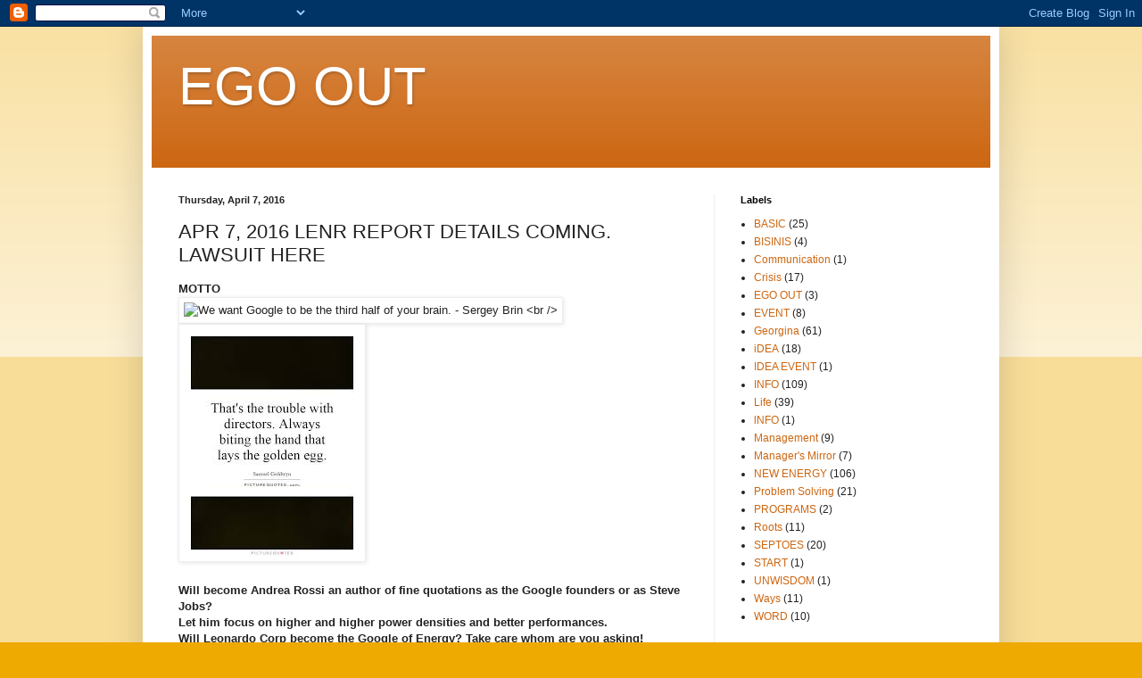

--- FILE ---
content_type: text/html; charset=UTF-8
request_url: https://egooutpeters.blogspot.com/2016/04/apr-7-2016-lenr-report-details-coming.html
body_size: 29319
content:
<!DOCTYPE html>
<html class='v2' dir='ltr' lang='en'>
<head>
<link href='https://www.blogger.com/static/v1/widgets/335934321-css_bundle_v2.css' rel='stylesheet' type='text/css'/>
<meta content='width=1100' name='viewport'/>
<meta content='text/html; charset=UTF-8' http-equiv='Content-Type'/>
<meta content='blogger' name='generator'/>
<link href='https://egooutpeters.blogspot.com/favicon.ico' rel='icon' type='image/x-icon'/>
<link href='http://egooutpeters.blogspot.com/2016/04/apr-7-2016-lenr-report-details-coming.html' rel='canonical'/>
<link rel="alternate" type="application/atom+xml" title="EGO OUT - Atom" href="https://egooutpeters.blogspot.com/feeds/posts/default" />
<link rel="alternate" type="application/rss+xml" title="EGO OUT - RSS" href="https://egooutpeters.blogspot.com/feeds/posts/default?alt=rss" />
<link rel="service.post" type="application/atom+xml" title="EGO OUT - Atom" href="https://www.blogger.com/feeds/326167780677397310/posts/default" />

<link rel="alternate" type="application/atom+xml" title="EGO OUT - Atom" href="https://egooutpeters.blogspot.com/feeds/7060556525064422061/comments/default" />
<!--Can't find substitution for tag [blog.ieCssRetrofitLinks]-->
<link href='http://image.slidesharecdn.com/googlequotes-110906013643-phpapp02/95/google-founders-quotes-from-sergey-brin-larry-page-7-728.jpg?cb=1315276865' rel='image_src'/>
<meta content='http://egooutpeters.blogspot.com/2016/04/apr-7-2016-lenr-report-details-coming.html' property='og:url'/>
<meta content='APR 7, 2016 LENR REPORT DETAILS COMING. LAWSUIT HERE' property='og:title'/>
<meta content=' MOTTO    Will become Andrea Rossi an author of fine quotations as the Google founders or as Steve Jobs?  Let him focus on higher and higher...' property='og:description'/>
<meta content='https://lh3.googleusercontent.com/blogger_img_proxy/[base64]w1200-h630-p-k-no-nu' property='og:image'/>
<title>EGO OUT: APR 7, 2016 LENR REPORT DETAILS COMING. LAWSUIT HERE</title>
<style id='page-skin-1' type='text/css'><!--
/*
-----------------------------------------------
Blogger Template Style
Name:     Simple
Designer: Blogger
URL:      www.blogger.com
----------------------------------------------- */
/* Content
----------------------------------------------- */
body {
font: normal normal 12px Arial, Tahoma, Helvetica, FreeSans, sans-serif;
color: #222222;
background: #eeaa00 none repeat scroll top left;
padding: 0 40px 40px 40px;
}
html body .region-inner {
min-width: 0;
max-width: 100%;
width: auto;
}
h2 {
font-size: 22px;
}
a:link {
text-decoration:none;
color: #cc6611;
}
a:visited {
text-decoration:none;
color: #888888;
}
a:hover {
text-decoration:underline;
color: #ff9900;
}
.body-fauxcolumn-outer .fauxcolumn-inner {
background: transparent url(https://resources.blogblog.com/blogblog/data/1kt/simple/body_gradient_tile_light.png) repeat scroll top left;
_background-image: none;
}
.body-fauxcolumn-outer .cap-top {
position: absolute;
z-index: 1;
height: 400px;
width: 100%;
}
.body-fauxcolumn-outer .cap-top .cap-left {
width: 100%;
background: transparent url(https://resources.blogblog.com/blogblog/data/1kt/simple/gradients_light.png) repeat-x scroll top left;
_background-image: none;
}
.content-outer {
-moz-box-shadow: 0 0 40px rgba(0, 0, 0, .15);
-webkit-box-shadow: 0 0 5px rgba(0, 0, 0, .15);
-goog-ms-box-shadow: 0 0 10px #333333;
box-shadow: 0 0 40px rgba(0, 0, 0, .15);
margin-bottom: 1px;
}
.content-inner {
padding: 10px 10px;
}
.content-inner {
background-color: #ffffff;
}
/* Header
----------------------------------------------- */
.header-outer {
background: #cc6611 url(//www.blogblog.com/1kt/simple/gradients_light.png) repeat-x scroll 0 -400px;
_background-image: none;
}
.Header h1 {
font: normal normal 60px Arial, Tahoma, Helvetica, FreeSans, sans-serif;
color: #ffffff;
text-shadow: 1px 2px 3px rgba(0, 0, 0, .2);
}
.Header h1 a {
color: #ffffff;
}
.Header .description {
font-size: 140%;
color: #ffffff;
}
.header-inner .Header .titlewrapper {
padding: 22px 30px;
}
.header-inner .Header .descriptionwrapper {
padding: 0 30px;
}
/* Tabs
----------------------------------------------- */
.tabs-inner .section:first-child {
border-top: 0 solid #eeeeee;
}
.tabs-inner .section:first-child ul {
margin-top: -0;
border-top: 0 solid #eeeeee;
border-left: 0 solid #eeeeee;
border-right: 0 solid #eeeeee;
}
.tabs-inner .widget ul {
background: #f5f5f5 url(https://resources.blogblog.com/blogblog/data/1kt/simple/gradients_light.png) repeat-x scroll 0 -800px;
_background-image: none;
border-bottom: 1px solid #eeeeee;
margin-top: 0;
margin-left: -30px;
margin-right: -30px;
}
.tabs-inner .widget li a {
display: inline-block;
padding: .6em 1em;
font: normal normal 14px Arial, Tahoma, Helvetica, FreeSans, sans-serif;
color: #999999;
border-left: 1px solid #ffffff;
border-right: 1px solid #eeeeee;
}
.tabs-inner .widget li:first-child a {
border-left: none;
}
.tabs-inner .widget li.selected a, .tabs-inner .widget li a:hover {
color: #000000;
background-color: #eeeeee;
text-decoration: none;
}
/* Columns
----------------------------------------------- */
.main-outer {
border-top: 0 solid #eeeeee;
}
.fauxcolumn-left-outer .fauxcolumn-inner {
border-right: 1px solid #eeeeee;
}
.fauxcolumn-right-outer .fauxcolumn-inner {
border-left: 1px solid #eeeeee;
}
/* Headings
----------------------------------------------- */
div.widget > h2,
div.widget h2.title {
margin: 0 0 1em 0;
font: normal bold 11px Arial, Tahoma, Helvetica, FreeSans, sans-serif;
color: #000000;
}
/* Widgets
----------------------------------------------- */
.widget .zippy {
color: #999999;
text-shadow: 2px 2px 1px rgba(0, 0, 0, .1);
}
.widget .popular-posts ul {
list-style: none;
}
/* Posts
----------------------------------------------- */
h2.date-header {
font: normal bold 11px Arial, Tahoma, Helvetica, FreeSans, sans-serif;
}
.date-header span {
background-color: transparent;
color: #222222;
padding: inherit;
letter-spacing: inherit;
margin: inherit;
}
.main-inner {
padding-top: 30px;
padding-bottom: 30px;
}
.main-inner .column-center-inner {
padding: 0 15px;
}
.main-inner .column-center-inner .section {
margin: 0 15px;
}
.post {
margin: 0 0 25px 0;
}
h3.post-title, .comments h4 {
font: normal normal 22px Arial, Tahoma, Helvetica, FreeSans, sans-serif;
margin: .75em 0 0;
}
.post-body {
font-size: 110%;
line-height: 1.4;
position: relative;
}
.post-body img, .post-body .tr-caption-container, .Profile img, .Image img,
.BlogList .item-thumbnail img {
padding: 2px;
background: #ffffff;
border: 1px solid #eeeeee;
-moz-box-shadow: 1px 1px 5px rgba(0, 0, 0, .1);
-webkit-box-shadow: 1px 1px 5px rgba(0, 0, 0, .1);
box-shadow: 1px 1px 5px rgba(0, 0, 0, .1);
}
.post-body img, .post-body .tr-caption-container {
padding: 5px;
}
.post-body .tr-caption-container {
color: #222222;
}
.post-body .tr-caption-container img {
padding: 0;
background: transparent;
border: none;
-moz-box-shadow: 0 0 0 rgba(0, 0, 0, .1);
-webkit-box-shadow: 0 0 0 rgba(0, 0, 0, .1);
box-shadow: 0 0 0 rgba(0, 0, 0, .1);
}
.post-header {
margin: 0 0 1.5em;
line-height: 1.6;
font-size: 90%;
}
.post-footer {
margin: 20px -2px 0;
padding: 5px 10px;
color: #666666;
background-color: #f9f9f9;
border-bottom: 1px solid #eeeeee;
line-height: 1.6;
font-size: 90%;
}
#comments .comment-author {
padding-top: 1.5em;
border-top: 1px solid #eeeeee;
background-position: 0 1.5em;
}
#comments .comment-author:first-child {
padding-top: 0;
border-top: none;
}
.avatar-image-container {
margin: .2em 0 0;
}
#comments .avatar-image-container img {
border: 1px solid #eeeeee;
}
/* Comments
----------------------------------------------- */
.comments .comments-content .icon.blog-author {
background-repeat: no-repeat;
background-image: url([data-uri]);
}
.comments .comments-content .loadmore a {
border-top: 1px solid #999999;
border-bottom: 1px solid #999999;
}
.comments .comment-thread.inline-thread {
background-color: #f9f9f9;
}
.comments .continue {
border-top: 2px solid #999999;
}
/* Accents
---------------------------------------------- */
.section-columns td.columns-cell {
border-left: 1px solid #eeeeee;
}
.blog-pager {
background: transparent none no-repeat scroll top center;
}
.blog-pager-older-link, .home-link,
.blog-pager-newer-link {
background-color: #ffffff;
padding: 5px;
}
.footer-outer {
border-top: 0 dashed #bbbbbb;
}
/* Mobile
----------------------------------------------- */
body.mobile  {
background-size: auto;
}
.mobile .body-fauxcolumn-outer {
background: transparent none repeat scroll top left;
}
.mobile .body-fauxcolumn-outer .cap-top {
background-size: 100% auto;
}
.mobile .content-outer {
-webkit-box-shadow: 0 0 3px rgba(0, 0, 0, .15);
box-shadow: 0 0 3px rgba(0, 0, 0, .15);
}
.mobile .tabs-inner .widget ul {
margin-left: 0;
margin-right: 0;
}
.mobile .post {
margin: 0;
}
.mobile .main-inner .column-center-inner .section {
margin: 0;
}
.mobile .date-header span {
padding: 0.1em 10px;
margin: 0 -10px;
}
.mobile h3.post-title {
margin: 0;
}
.mobile .blog-pager {
background: transparent none no-repeat scroll top center;
}
.mobile .footer-outer {
border-top: none;
}
.mobile .main-inner, .mobile .footer-inner {
background-color: #ffffff;
}
.mobile-index-contents {
color: #222222;
}
.mobile-link-button {
background-color: #cc6611;
}
.mobile-link-button a:link, .mobile-link-button a:visited {
color: #ffffff;
}
.mobile .tabs-inner .section:first-child {
border-top: none;
}
.mobile .tabs-inner .PageList .widget-content {
background-color: #eeeeee;
color: #000000;
border-top: 1px solid #eeeeee;
border-bottom: 1px solid #eeeeee;
}
.mobile .tabs-inner .PageList .widget-content .pagelist-arrow {
border-left: 1px solid #eeeeee;
}

--></style>
<style id='template-skin-1' type='text/css'><!--
body {
min-width: 960px;
}
.content-outer, .content-fauxcolumn-outer, .region-inner {
min-width: 960px;
max-width: 960px;
_width: 960px;
}
.main-inner .columns {
padding-left: 0;
padding-right: 310px;
}
.main-inner .fauxcolumn-center-outer {
left: 0;
right: 310px;
/* IE6 does not respect left and right together */
_width: expression(this.parentNode.offsetWidth -
parseInt("0") -
parseInt("310px") + 'px');
}
.main-inner .fauxcolumn-left-outer {
width: 0;
}
.main-inner .fauxcolumn-right-outer {
width: 310px;
}
.main-inner .column-left-outer {
width: 0;
right: 100%;
margin-left: -0;
}
.main-inner .column-right-outer {
width: 310px;
margin-right: -310px;
}
#layout {
min-width: 0;
}
#layout .content-outer {
min-width: 0;
width: 800px;
}
#layout .region-inner {
min-width: 0;
width: auto;
}
body#layout div.add_widget {
padding: 8px;
}
body#layout div.add_widget a {
margin-left: 32px;
}
--></style>
<link href='https://www.blogger.com/dyn-css/authorization.css?targetBlogID=326167780677397310&amp;zx=bb896009-3771-47b6-9fd3-16ff53f119ac' media='none' onload='if(media!=&#39;all&#39;)media=&#39;all&#39;' rel='stylesheet'/><noscript><link href='https://www.blogger.com/dyn-css/authorization.css?targetBlogID=326167780677397310&amp;zx=bb896009-3771-47b6-9fd3-16ff53f119ac' rel='stylesheet'/></noscript>
<meta name='google-adsense-platform-account' content='ca-host-pub-1556223355139109'/>
<meta name='google-adsense-platform-domain' content='blogspot.com'/>

</head>
<body class='loading variant-bold'>
<div class='navbar section' id='navbar' name='Navbar'><div class='widget Navbar' data-version='1' id='Navbar1'><script type="text/javascript">
    function setAttributeOnload(object, attribute, val) {
      if(window.addEventListener) {
        window.addEventListener('load',
          function(){ object[attribute] = val; }, false);
      } else {
        window.attachEvent('onload', function(){ object[attribute] = val; });
      }
    }
  </script>
<div id="navbar-iframe-container"></div>
<script type="text/javascript" src="https://apis.google.com/js/platform.js"></script>
<script type="text/javascript">
      gapi.load("gapi.iframes:gapi.iframes.style.bubble", function() {
        if (gapi.iframes && gapi.iframes.getContext) {
          gapi.iframes.getContext().openChild({
              url: 'https://www.blogger.com/navbar/326167780677397310?po\x3d7060556525064422061\x26origin\x3dhttps://egooutpeters.blogspot.com',
              where: document.getElementById("navbar-iframe-container"),
              id: "navbar-iframe"
          });
        }
      });
    </script><script type="text/javascript">
(function() {
var script = document.createElement('script');
script.type = 'text/javascript';
script.src = '//pagead2.googlesyndication.com/pagead/js/google_top_exp.js';
var head = document.getElementsByTagName('head')[0];
if (head) {
head.appendChild(script);
}})();
</script>
</div></div>
<div class='body-fauxcolumns'>
<div class='fauxcolumn-outer body-fauxcolumn-outer'>
<div class='cap-top'>
<div class='cap-left'></div>
<div class='cap-right'></div>
</div>
<div class='fauxborder-left'>
<div class='fauxborder-right'></div>
<div class='fauxcolumn-inner'>
</div>
</div>
<div class='cap-bottom'>
<div class='cap-left'></div>
<div class='cap-right'></div>
</div>
</div>
</div>
<div class='content'>
<div class='content-fauxcolumns'>
<div class='fauxcolumn-outer content-fauxcolumn-outer'>
<div class='cap-top'>
<div class='cap-left'></div>
<div class='cap-right'></div>
</div>
<div class='fauxborder-left'>
<div class='fauxborder-right'></div>
<div class='fauxcolumn-inner'>
</div>
</div>
<div class='cap-bottom'>
<div class='cap-left'></div>
<div class='cap-right'></div>
</div>
</div>
</div>
<div class='content-outer'>
<div class='content-cap-top cap-top'>
<div class='cap-left'></div>
<div class='cap-right'></div>
</div>
<div class='fauxborder-left content-fauxborder-left'>
<div class='fauxborder-right content-fauxborder-right'></div>
<div class='content-inner'>
<header>
<div class='header-outer'>
<div class='header-cap-top cap-top'>
<div class='cap-left'></div>
<div class='cap-right'></div>
</div>
<div class='fauxborder-left header-fauxborder-left'>
<div class='fauxborder-right header-fauxborder-right'></div>
<div class='region-inner header-inner'>
<div class='header section' id='header' name='Header'><div class='widget Header' data-version='1' id='Header1'>
<div id='header-inner'>
<div class='titlewrapper'>
<h1 class='title'>
<a href='https://egooutpeters.blogspot.com/'>
EGO OUT
</a>
</h1>
</div>
<div class='descriptionwrapper'>
<p class='description'><span>
</span></p>
</div>
</div>
</div></div>
</div>
</div>
<div class='header-cap-bottom cap-bottom'>
<div class='cap-left'></div>
<div class='cap-right'></div>
</div>
</div>
</header>
<div class='tabs-outer'>
<div class='tabs-cap-top cap-top'>
<div class='cap-left'></div>
<div class='cap-right'></div>
</div>
<div class='fauxborder-left tabs-fauxborder-left'>
<div class='fauxborder-right tabs-fauxborder-right'></div>
<div class='region-inner tabs-inner'>
<div class='tabs no-items section' id='crosscol' name='Cross-Column'></div>
<div class='tabs no-items section' id='crosscol-overflow' name='Cross-Column 2'></div>
</div>
</div>
<div class='tabs-cap-bottom cap-bottom'>
<div class='cap-left'></div>
<div class='cap-right'></div>
</div>
</div>
<div class='main-outer'>
<div class='main-cap-top cap-top'>
<div class='cap-left'></div>
<div class='cap-right'></div>
</div>
<div class='fauxborder-left main-fauxborder-left'>
<div class='fauxborder-right main-fauxborder-right'></div>
<div class='region-inner main-inner'>
<div class='columns fauxcolumns'>
<div class='fauxcolumn-outer fauxcolumn-center-outer'>
<div class='cap-top'>
<div class='cap-left'></div>
<div class='cap-right'></div>
</div>
<div class='fauxborder-left'>
<div class='fauxborder-right'></div>
<div class='fauxcolumn-inner'>
</div>
</div>
<div class='cap-bottom'>
<div class='cap-left'></div>
<div class='cap-right'></div>
</div>
</div>
<div class='fauxcolumn-outer fauxcolumn-left-outer'>
<div class='cap-top'>
<div class='cap-left'></div>
<div class='cap-right'></div>
</div>
<div class='fauxborder-left'>
<div class='fauxborder-right'></div>
<div class='fauxcolumn-inner'>
</div>
</div>
<div class='cap-bottom'>
<div class='cap-left'></div>
<div class='cap-right'></div>
</div>
</div>
<div class='fauxcolumn-outer fauxcolumn-right-outer'>
<div class='cap-top'>
<div class='cap-left'></div>
<div class='cap-right'></div>
</div>
<div class='fauxborder-left'>
<div class='fauxborder-right'></div>
<div class='fauxcolumn-inner'>
</div>
</div>
<div class='cap-bottom'>
<div class='cap-left'></div>
<div class='cap-right'></div>
</div>
</div>
<!-- corrects IE6 width calculation -->
<div class='columns-inner'>
<div class='column-center-outer'>
<div class='column-center-inner'>
<div class='main section' id='main' name='Main'><div class='widget Blog' data-version='1' id='Blog1'>
<div class='blog-posts hfeed'>

          <div class="date-outer">
        
<h2 class='date-header'><span>Thursday, April 7, 2016</span></h2>

          <div class="date-posts">
        
<div class='post-outer'>
<div class='post hentry uncustomized-post-template' itemprop='blogPost' itemscope='itemscope' itemtype='http://schema.org/BlogPosting'>
<meta content='http://image.slidesharecdn.com/googlequotes-110906013643-phpapp02/95/google-founders-quotes-from-sergey-brin-larry-page-7-728.jpg?cb=1315276865' itemprop='image_url'/>
<meta content='326167780677397310' itemprop='blogId'/>
<meta content='7060556525064422061' itemprop='postId'/>
<a name='7060556525064422061'></a>
<h3 class='post-title entry-title' itemprop='name'>
APR 7, 2016 LENR REPORT DETAILS COMING. LAWSUIT HERE
</h3>
<div class='post-header'>
<div class='post-header-line-1'></div>
</div>
<div class='post-body entry-content' id='post-body-7060556525064422061' itemprop='description articleBody'>
<div dir="ltr" style="text-align: left;" trbidi="on">
<b>MOTTO</b><br />
<img alt="We want Google to be the third half of your brain. - Sergey Brin &lt;br /&gt;" height="150" src="https://lh3.googleusercontent.com/blogger_img_proxy/[base64]s0-d" width="200"><img alt="Image result for golden egg quotations" src="[data-uri]" /><br />
<b><br /></b>
<b>Will become Andrea Rossi an author of fine quotations as the Google founders or as Steve Jobs?</b><br />
<b>Let him focus on higher and higher power densities and better performances.</b><br />
<b>Will Leonardo Corp become the Google of Energy? Take care whom are you asking!</b><br />
<b><br /></b>
<b>A quotation I remember well:</b><br />
<b>"Collaboration without true friendship is like marital love without sex (sterile, weak, dubious)".</b><br />
<b>(Management truism)</b><br />
<b><br /></b>
<b><u>DAILY NOTES</u></b><br />
<b><u><br /></u></b>
<b>Two much ado for a lawsuit that hopefully will not stop the advances of LENR+</b><br />
<b>When it is proven that using 17-20 kW a plant can generate a 1000kW, and when we know that even Merlin himself can't do this with a black magic spell, then you can easily ignore the desperate deniers in berseker trance. Let's wait for details and be ready to enjoy statistics.</b><br />
<b><br /></b>
<b><br /></b>
<b><u>DAILY NEWS</u></b><br />
<b><br /></b>
<b><span style="font-family: Arial, Helvetica, sans-serif;">1) Press Release discussed <br />Press Release - Cold Fusion (LENR) Verified - Inventor Sues Industrial Heat, LL</span></b>C.<div>
<b><span style="font-family: Arial, Helvetica, sans-serif;"><a href="https://www.lenr-forum.com/forum/index.php/Thread/2970-Press-Release-Cold-Fusion-LENR-Verified-Inventor-Sues-Industrial-Heat-LLC/?postID=16235#post16235">https://www.lenr-forum.com/forum/index.php/Thread/2970-Press-Release-Cold-Fusion-LENR-Verified-Inventor-Sues-Industrial-Heat-LLC/?postID=16235#post16235</a></span></b></div>
<div>
<b><span style="font-family: Arial, Helvetica, sans-serif;">and here:</span></b></div>
<div>
<b><span style="font-family: Arial, Helvetica, sans-serif;"><a href="http://www.e-catworld.com/2016/04/06/cold-fusion-lenr-verified-inventor-sues-industrial-heat-llc-press-release/">http://www.e-catworld.com/2016/04/06/cold-fusion-lenr-verified-inventor-sues-industrial-heat-llc-press-release/</a></span></b></div>
<div>
<b>and</b></div>
<div>
<b><span style="font-family: Arial, Helvetica, sans-serif;"><a href="http://22passi.blogspot.ro/2016/04/leonardo-corporation-press-release.html">http://22passi.blogspot.ro/2016/04/leonardo-corporation-press-release.html</a></span></b></div>
<div>
<b><span style="font-family: Arial, Helvetica, sans-serif;">and</span></b></div>
<div>
<b><span style="font-family: Arial, Helvetica, sans-serif;"><a href="http://revolution-green.com/cold-fusion-lenr-inventor-sues-industrial-heat-llc/">http://revolution-green.com/cold-fusion-lenr-inventor-sues-industrial-heat-llc/</a></span></b></div>
<div>
<b><span style="font-family: Arial, Helvetica, sans-serif;">and South Florida Business and Wealth</span></b></div>
<div>
<b><span style="font-family: Arial, Helvetica, sans-serif;"><a href="http://sfbwmag.com/newswire/?rkey=20160406DC65106&amp;filter=5991">http://sfbwmag.com/newswire/?rkey=20160406DC65106&amp;filter=5991</a></span></b></div>
<div>
<br /></div>
<div>
<b style="font-family: Arial, Helvetica, sans-serif;">2) Complaint of Andrea Rossi and Leonardo Corp, and License Agreement (Court Documents) &#8212; COP &#8220;Substantially Greater than fifty (50)&#8221; During Test<br /><a href="http://www.e-catworld.com/2016/04/06/complaint-of-andrea-rossi-and-leonardo-corp-court-document-cop-substantially-greater-than-fifty-50-during-test/">http://www.e-catworld.com/2016/04/06/complaint-of-andrea-rossi-and-leonardo-corp-court-document-cop-substantially-greater-than-fifty-50-during-test/</a></b><div>
<span style="font-family: Arial, Helvetica, sans-serif;"><b><br /></b></span></div>
<div>
<b><span style="font-family: Arial, Helvetica, sans-serif;">3) Russ George's Blog:</span></b></div>
<div>
<b><span style="font-family: Arial, Helvetica, sans-serif;">ROSSI E-CAT PRESS RELEASE IS A BLOCKBUSTER</span></b><b><span style="font-family: Arial, Helvetica, sans-serif;"><a href="http://atom-ecology.russgeorge.net/2016/04/06/rossi-e-cat-press-release/">http://atom-ecology.russgeorge.net/2016/04/06/rossi-e-cat-press-release/</a></span></b><br />
<b><br /></b>
<b><span style="font-family: Arial, Helvetica, sans-serif;">4) Matt Lewan on the issue:</span></b><br />
<b><span style="font-family: Arial, Helvetica, sans-serif;">Andrea Rossi sues Industrial Heat for $89M<br /><a href="https://animpossibleinvention.com/2016/04/07/andrea-rossi-sues-industrial-heat-for-89m/">https://animpossibleinvention.com/2016/04/07/andrea-rossi-sues-industrial-heat-for-89m/</a></span></b></div>
<div>
<span style="font-family: Arial, Helvetica, sans-serif;"><b>Discussed at:&nbsp;</b></span></div>
<div>
<span style="font-family: Arial, Helvetica, sans-serif;"><b><a href="http://www.e-catworld.com/2016/04/07/mats-lewan-expects-erv-report-publication-soon-close-to-making-decision-on-symposium/">http://www.e-catworld.com/2016/04/07/mats-lewan-expects-erv-report-publication-soon-close-to-making-decision-on-symposium/</a></b></span><b><br /></b>
<b><span style="font-family: Arial, Helvetica, sans-serif;"><div>
<b><span style="font-family: Arial, Helvetica, sans-serif;">Dedicated Rossi killers more active than ever</span></b></div>
5) Andrea Rossi &#8211; E-cat &#8211; It&#8217;s Time for Cold Fusion/LENR Researchers to CLEAN UP Their Backyard</span></b></div>
<div>
<b><span style="font-family: Arial, Helvetica, sans-serif;"><a href="http://freeenergyscams.com/andrea-rossi-e-cat-its-time-for-cold-fusionlenr-researchers-to-clean-up-their-backyard/">http://freeenergyscams.com/andrea-rossi-e-cat-its-time-for-cold-fusionlenr-researchers-to-clean-up-their-backyard/</a></span></b></div>
<div>
<b><br /></b></div>
<b><span style="font-family: Arial, Helvetica, sans-serif;">6) Steve Krivit's ferocious attack:<br /><a href="http://news.newenergytimes.net/2016/04/06/convicted-fraudster-rossi-accuses-licensee-industrial-heat-of-fraud/">C<span style="color: black;">onvicted Fraudster Rossi Accuses Licensee Industrial Heat of Fraud</span></a></span></b></div>
<div>
<b><a href="http://news.newenergytimes.net/2016/04/06/convicted-fraudster-rossi-accuses-licensee-industrial-heat-of-fraud/"><span style="font-family: Arial, Helvetica, sans-serif;">http://news.newenergytimes.net/2016/04/06/convicted-fraudster-rossi-accuses-licensee-industrial-heat-of-fraud/</span></a></b></div>
<div>
<br /></div>
<div>
<b><span style="font-family: Arial, Helvetica, sans-serif;">7) Brain Ahern is more hostile to Rossi that ever:</span></b></div>
<div>
<span style="background-color: white; color: black; font-family: Arial, Helvetica, sans-serif;"><b><i>"Rossi's lawsuit was being processed for many weeks. It was part of his plan to escape a conviction for fraud by launching a preemtive strike. It may have surprised you, but it was a great tactical maneuver by a master criminal.</i></b></span><div style="background-color: white; color: #222222;">
<span style="color: black; font-family: Arial, Helvetica, sans-serif;"><b><i><br /></i></b></span></div>
<div style="background-color: white; color: #222222;">
<span style="color: black; font-family: Arial, Helvetica, sans-serif;"><b><i>His ERV is worse than a joke and you should be ashamed of yourself for pandering to this career criminal. How independent can he be when he was hired by Rossi four years ago for a sham analysis.</i></b></span></div>
<div style="background-color: white; color: #222222;">
<span style="color: black; font-family: Arial, Helvetica, sans-serif;"><b><i><br /></i></b></span></div>
<div style="background-color: white; color: #222222;">
<span style="color: black; font-family: Arial, Helvetica, sans-serif;"><b><i>The weak minded fraction of LENR followers will cling to any posssible explanation so they can still support Rossi. &nbsp;I expect more from you."</i></b></span></div>
</div>
<div style="background-color: white; color: #222222;">
<span style="color: black; font-family: Arial, Helvetica, sans-serif;"><b><br /></b></span></div>
<div>
<b>8) A document- LICENSE AGREEMENT</b></div>
<div>
<b><span style="font-family: Arial, Helvetica, sans-serif;">Case 1:16-cv-21199-CMA Document 1-2 Entered on FLSD Docket 04/05/2016 Page 1 of 25</span></b></div>
<div>
<b><span style="font-family: Arial, Helvetica, sans-serif;"><a href="http://www.sifferkoll.se/sifferkoll/wp-content/uploads/2016/04/Rossi_et_al_v_Darden_et_al__flsdce-16-21199__0001.2.pdf">http://www.sifferkoll.se/sifferkoll/wp-content/uploads/2016/04/Rossi_et_al_v_Darden_et_al__flsdce-16-21199__0001.2.pdf</a></span></b></div>
<div>
<span style="font-family: Arial, Helvetica, sans-serif;"><b><br /></b></span></div>
<b><span style="font-family: Arial, Helvetica, sans-serif;">9) Andrea Rossi Goes to Court: What Happens to the E-Cat Now?</span></b><div>
<span style="font-family: Arial, Helvetica, sans-serif;"><b><a href="http://www.e-catworld.com/2016/04/07/andrea-rossi-goes-to-court-what-happens-to-the-e-cat-now/">http://www.e-catworld.com/2016/04/07/andrea-rossi-goes-to-court-what-happens-to-the-e-cat-now/</a></b></span></div>
<div>
<span style="font-family: Arial, Helvetica, sans-serif;"><b><br /></b></span></div>
<div>
<span style="font-family: Arial, Helvetica, sans-serif;"><b>10) Rossi says about the ERV Report:</b></span><div>
<div>
<div class="comment-author vcard" style="background-color: #eeeeee; font-family: tahoma, arial, sans-serif;">
<span class="authorname"><b>Andrea Rossi</b></span></div>
<div class="comment-meta commentmetadata" style="background-color: #eeeeee; font-family: tahoma, arial, sans-serif;">
<b>April 7, 2016 at 9:20 AM</b></div>
<div style="background-color: #eeeeee; font-family: tahoma, arial, sans-serif; margin-bottom: 10px; margin-top: 10px; padding-bottom: 0px; padding-top: 0px;">
<b>Andrea:<br />We are going to publish it as soon as my attorney gives me green light. I am sure 100% it will be published.<br />Warm Regards,<br />A.R.</b></div>
<div style="background-color: #eeeeee; font-family: tahoma, arial, sans-serif; margin-bottom: 10px; margin-top: 10px; padding-bottom: 0px; padding-top: 0px;">
<b><br /></b></div>
<div style="background-color: #eeeeee; font-family: tahoma, arial, sans-serif; margin-bottom: 10px; margin-top: 10px; padding-bottom: 0px; padding-top: 0px;">
<b>Rossi about inventions-and moral responsibility&nbsp;</b></div>
<div style="background-color: #eeeeee; font-family: tahoma, arial, sans-serif; margin-bottom: 10px; margin-top: 10px; padding-bottom: 0px; padding-top: 0px;">
<b><span style="background-color: white;">Andrea Rossi</span></b></div>
<div class="comment-meta commentmetadata" style="background-color: white; font-family: tahoma, arial, sans-serif;">
<b>April 7, 2016 at 9:14 AM</b></div>
<div style="background-color: white; font-family: tahoma, arial, sans-serif; margin-bottom: 10px; margin-top: 10px; padding-bottom: 0px; padding-top: 0px;">
<b>Felix Rends:<br />My personal view is that if an inventor thinks his work can be useful has the duty to make everything necessary to make it massively produced. Only this way the invention can give all its contribution to Mankind. This means defense of the intellectual property, defense of all the rights, defense against whomever wants to reduce it to a financial speculation. I am talking in general, of course, not related to specific situations. An invention must produce jobs and products, not papers and must enrich all the people, not few smart finance wizards. Still talking in general.<br />Warm Regards,.<br />A.R.</b></div>
<b><span style="font-family: Arial, Helvetica, sans-serif;">11) And an excellent LENR Classic paper:</span></b><br />
<b><span style="font-family: Arial, Helvetica, sans-serif;">Nuclear Project: Preliminar Study of the Hydrogen Flux in Palladium Film
under Electric Field&nbsp;</span></b><br />
<b><span style="font-family: Arial, Helvetica, sans-serif;"><a href="http://www.iieta.org/sites/default/files/Journals/HTECH/34.1_04.pdf">http://www.iieta.org/sites/default/files/Journals/HTECH/34.1_04.pdf</a></span></b><br />
<b><span style="font-family: Arial, Helvetica, sans-serif;"><br /></span></b>
<b><span style="font-family: Arial, Helvetica, sans-serif;">De Ninno A. 1
, Bassignana A. 2
, Musumeci F. 3, 4, Tudisco S. 4 and Cammarata G. 5*
1 ENEA, FSN-TECFIS C.R. Frascati (Roma)
2 Consultant, Bergamo
3 DFA- Università di Catania via S. Sofia 64, 95123 Catania
4
INFN-LNS via S. Sofia 62, 95123 Catania
5 DII- Università di Catania via S. Sofia 64, 95123 Catania
Email: cammaratagiuliano@gmail.com</span></b><br />
<b><span style="font-family: Arial, Helvetica, sans-serif;">&nbsp;ABSTRACT&nbsp;</span></b><br />
<b><span style="font-family: Arial, Helvetica, sans-serif;">NUCLEAR (Nuclear CLEAn Reactor) Project arises from a scientific collaboration among of the Department
of Industrial Engineering and the Department of Physics and Astronomy of the University of Catania, and the
TECFIS Division of the Frascati Research Center of ENEA. Aim of the project is to develop a device
prototype able to check the production of clean energy trough Lattice Assisted Nuclear Reactions LANR.
The first step of the project is to study an engineered version of an experiment realized at ENEA Frascati in
1992 by one of the authors (ADN). It has been shown that whenever a flux of deuterons crosses a strong
deuterated palladium membrane, an anomalous excess heat is produced which cannot be accounted for
conventional chemical reactions. That experiment was realized in electrolysis of heavy water in order to
produce a flux of d+ towards a cathode made out of 500 microns thick palladium membrane. The thermal
anomaly has been shown to be related to the flux of atoms crossing the metal. The new design of the
experiment avoids the obstacle of electrolysis such as the poisoning of the materials, due to long time
running, using Polymer Electrolyte Membranes (PEM) such as those used in fuel cells. Furthermore is
possible to drive the current of positive ions applying an electric field across the PEM. Preliminary measures
have shown that the flux obtained in such a configuration is even greater than the flux obtained in electrolysis
with several hundreds of milliampere and it is linearly related to the voltage across the PEM. The condition of
the experiments thus result to be easily and accurately controlled and reproducible.
Keywords: Lattice Assisted Nuclear Reaction, Palladium film, PEM.</span></b><br />
<b><span style="font-family: Arial, Helvetica, sans-serif;"><br /></span></b>
<b><span style="font-family: Arial, Helvetica, sans-serif;">12) A new paper by LUDWIK KOWALSKI</span></b><br />
<a href="http://pages.csam.montclair.edu/~kowalski/cold5.htm" style="background-color: white; color: #1155cc;" target="_blank"><b><span style="font-family: Arial, Helvetica, sans-serif;">http://pages.csam.<wbr></wbr>montclair.edu/~kowalski/cold5.<wbr></wbr>htm</span></b></a><br />
<b><br /></b>
<br />
<b><u>LENR IN CONTEXT-1</u></b><br />
<b><br /></b>
<b>Clean Energy Is Worth Trillions, John Kerry Says<br />It could be bigger than the tech revolution.</b></div>
<div>
<a href="http://www.huffingtonpost.com/entry/clean-energy-economic-opportunity_us_5703cc2ce4b0daf53af0dc08?"><b>http://www.huffingtonpost.com/entry/clean-energy-economic-opportunity_us_5703cc2ce4b0daf53af0dc08?</b></a></div>
<div>
<b><br /></b></div>
<div>
<br /></div>
<b><span style="font-family: Arial, Helvetica, sans-serif;">LENR IN CONTEXT-2<br /><br /><br />A book good for real life:<br /><br />Negotiating the Impossible: How to Break Deadlocks and Resolve Ugly Conflicts (without Money or Muscle)<br /><a href="http://www.amazon.com/Negotiating-Impossible-Deadlocks-Resolve-Conflicts/dp/1626566976">http://www.amazon.com/Negotiating-Impossible-Deadlocks-Resolve-Conflicts/dp/1626566976</a></span></b></div>
</div>
</div>
<div style='clear: both;'></div>
</div>
<div class='post-footer'>
<div class='post-footer-line post-footer-line-1'>
<span class='post-author vcard'>
Posted by
<span class='fn' itemprop='author' itemscope='itemscope' itemtype='http://schema.org/Person'>
<span itemprop='name'>Anonymous</span>
</span>
</span>
<span class='post-timestamp'>
at
<meta content='http://egooutpeters.blogspot.com/2016/04/apr-7-2016-lenr-report-details-coming.html' itemprop='url'/>
<a class='timestamp-link' href='https://egooutpeters.blogspot.com/2016/04/apr-7-2016-lenr-report-details-coming.html' rel='bookmark' title='permanent link'><abbr class='published' itemprop='datePublished' title='2016-04-07T09:12:00-07:00'>9:12&#8239;AM</abbr></a>
</span>
<span class='post-comment-link'>
</span>
<span class='post-icons'>
<span class='item-action'>
<a href='https://www.blogger.com/email-post/326167780677397310/7060556525064422061' title='Email Post'>
<img alt='' class='icon-action' height='13' src='https://resources.blogblog.com/img/icon18_email.gif' width='18'/>
</a>
</span>
<span class='item-control blog-admin pid-697728479'>
<a href='https://www.blogger.com/post-edit.g?blogID=326167780677397310&postID=7060556525064422061&from=pencil' title='Edit Post'>
<img alt='' class='icon-action' height='18' src='https://resources.blogblog.com/img/icon18_edit_allbkg.gif' width='18'/>
</a>
</span>
</span>
<div class='post-share-buttons goog-inline-block'>
<a class='goog-inline-block share-button sb-email' href='https://www.blogger.com/share-post.g?blogID=326167780677397310&postID=7060556525064422061&target=email' target='_blank' title='Email This'><span class='share-button-link-text'>Email This</span></a><a class='goog-inline-block share-button sb-blog' href='https://www.blogger.com/share-post.g?blogID=326167780677397310&postID=7060556525064422061&target=blog' onclick='window.open(this.href, "_blank", "height=270,width=475"); return false;' target='_blank' title='BlogThis!'><span class='share-button-link-text'>BlogThis!</span></a><a class='goog-inline-block share-button sb-twitter' href='https://www.blogger.com/share-post.g?blogID=326167780677397310&postID=7060556525064422061&target=twitter' target='_blank' title='Share to X'><span class='share-button-link-text'>Share to X</span></a><a class='goog-inline-block share-button sb-facebook' href='https://www.blogger.com/share-post.g?blogID=326167780677397310&postID=7060556525064422061&target=facebook' onclick='window.open(this.href, "_blank", "height=430,width=640"); return false;' target='_blank' title='Share to Facebook'><span class='share-button-link-text'>Share to Facebook</span></a><a class='goog-inline-block share-button sb-pinterest' href='https://www.blogger.com/share-post.g?blogID=326167780677397310&postID=7060556525064422061&target=pinterest' target='_blank' title='Share to Pinterest'><span class='share-button-link-text'>Share to Pinterest</span></a>
</div>
</div>
<div class='post-footer-line post-footer-line-2'>
<span class='post-labels'>
</span>
</div>
<div class='post-footer-line post-footer-line-3'>
<span class='post-location'>
</span>
</div>
</div>
</div>
<div class='comments' id='comments'>
<a name='comments'></a>
<h4>6 comments:</h4>
<div class='comments-content'>
<script async='async' src='' type='text/javascript'></script>
<script type='text/javascript'>
    (function() {
      var items = null;
      var msgs = null;
      var config = {};

// <![CDATA[
      var cursor = null;
      if (items && items.length > 0) {
        cursor = parseInt(items[items.length - 1].timestamp) + 1;
      }

      var bodyFromEntry = function(entry) {
        var text = (entry &&
                    ((entry.content && entry.content.$t) ||
                     (entry.summary && entry.summary.$t))) ||
            '';
        if (entry && entry.gd$extendedProperty) {
          for (var k in entry.gd$extendedProperty) {
            if (entry.gd$extendedProperty[k].name == 'blogger.contentRemoved') {
              return '<span class="deleted-comment">' + text + '</span>';
            }
          }
        }
        return text;
      }

      var parse = function(data) {
        cursor = null;
        var comments = [];
        if (data && data.feed && data.feed.entry) {
          for (var i = 0, entry; entry = data.feed.entry[i]; i++) {
            var comment = {};
            // comment ID, parsed out of the original id format
            var id = /blog-(\d+).post-(\d+)/.exec(entry.id.$t);
            comment.id = id ? id[2] : null;
            comment.body = bodyFromEntry(entry);
            comment.timestamp = Date.parse(entry.published.$t) + '';
            if (entry.author && entry.author.constructor === Array) {
              var auth = entry.author[0];
              if (auth) {
                comment.author = {
                  name: (auth.name ? auth.name.$t : undefined),
                  profileUrl: (auth.uri ? auth.uri.$t : undefined),
                  avatarUrl: (auth.gd$image ? auth.gd$image.src : undefined)
                };
              }
            }
            if (entry.link) {
              if (entry.link[2]) {
                comment.link = comment.permalink = entry.link[2].href;
              }
              if (entry.link[3]) {
                var pid = /.*comments\/default\/(\d+)\?.*/.exec(entry.link[3].href);
                if (pid && pid[1]) {
                  comment.parentId = pid[1];
                }
              }
            }
            comment.deleteclass = 'item-control blog-admin';
            if (entry.gd$extendedProperty) {
              for (var k in entry.gd$extendedProperty) {
                if (entry.gd$extendedProperty[k].name == 'blogger.itemClass') {
                  comment.deleteclass += ' ' + entry.gd$extendedProperty[k].value;
                } else if (entry.gd$extendedProperty[k].name == 'blogger.displayTime') {
                  comment.displayTime = entry.gd$extendedProperty[k].value;
                }
              }
            }
            comments.push(comment);
          }
        }
        return comments;
      };

      var paginator = function(callback) {
        if (hasMore()) {
          var url = config.feed + '?alt=json&v=2&orderby=published&reverse=false&max-results=50';
          if (cursor) {
            url += '&published-min=' + new Date(cursor).toISOString();
          }
          window.bloggercomments = function(data) {
            var parsed = parse(data);
            cursor = parsed.length < 50 ? null
                : parseInt(parsed[parsed.length - 1].timestamp) + 1
            callback(parsed);
            window.bloggercomments = null;
          }
          url += '&callback=bloggercomments';
          var script = document.createElement('script');
          script.type = 'text/javascript';
          script.src = url;
          document.getElementsByTagName('head')[0].appendChild(script);
        }
      };
      var hasMore = function() {
        return !!cursor;
      };
      var getMeta = function(key, comment) {
        if ('iswriter' == key) {
          var matches = !!comment.author
              && comment.author.name == config.authorName
              && comment.author.profileUrl == config.authorUrl;
          return matches ? 'true' : '';
        } else if ('deletelink' == key) {
          return config.baseUri + '/comment/delete/'
               + config.blogId + '/' + comment.id;
        } else if ('deleteclass' == key) {
          return comment.deleteclass;
        }
        return '';
      };

      var replybox = null;
      var replyUrlParts = null;
      var replyParent = undefined;

      var onReply = function(commentId, domId) {
        if (replybox == null) {
          // lazily cache replybox, and adjust to suit this style:
          replybox = document.getElementById('comment-editor');
          if (replybox != null) {
            replybox.height = '250px';
            replybox.style.display = 'block';
            replyUrlParts = replybox.src.split('#');
          }
        }
        if (replybox && (commentId !== replyParent)) {
          replybox.src = '';
          document.getElementById(domId).insertBefore(replybox, null);
          replybox.src = replyUrlParts[0]
              + (commentId ? '&parentID=' + commentId : '')
              + '#' + replyUrlParts[1];
          replyParent = commentId;
        }
      };

      var hash = (window.location.hash || '#').substring(1);
      var startThread, targetComment;
      if (/^comment-form_/.test(hash)) {
        startThread = hash.substring('comment-form_'.length);
      } else if (/^c[0-9]+$/.test(hash)) {
        targetComment = hash.substring(1);
      }

      // Configure commenting API:
      var configJso = {
        'maxDepth': config.maxThreadDepth
      };
      var provider = {
        'id': config.postId,
        'data': items,
        'loadNext': paginator,
        'hasMore': hasMore,
        'getMeta': getMeta,
        'onReply': onReply,
        'rendered': true,
        'initComment': targetComment,
        'initReplyThread': startThread,
        'config': configJso,
        'messages': msgs
      };

      var render = function() {
        if (window.goog && window.goog.comments) {
          var holder = document.getElementById('comment-holder');
          window.goog.comments.render(holder, provider);
        }
      };

      // render now, or queue to render when library loads:
      if (window.goog && window.goog.comments) {
        render();
      } else {
        window.goog = window.goog || {};
        window.goog.comments = window.goog.comments || {};
        window.goog.comments.loadQueue = window.goog.comments.loadQueue || [];
        window.goog.comments.loadQueue.push(render);
      }
    })();
// ]]>
  </script>
<div id='comment-holder'>
<div class="comment-thread toplevel-thread"><ol id="top-ra"><li class="comment" id="c644486813445392173"><div class="avatar-image-container"><img src="//www.blogger.com/img/blogger_logo_round_35.png" alt=""/></div><div class="comment-block"><div class="comment-header"><cite class="user"><a href="https://www.blogger.com/profile/13317393699961815171" rel="nofollow">RG</a></cite><span class="icon user "></span><span class="datetime secondary-text"><a rel="nofollow" href="https://egooutpeters.blogspot.com/2016/04/apr-7-2016-lenr-report-details-coming.html?showComment=1460047842101#c644486813445392173">April 7, 2016 at 9:50&#8239;AM</a></span></div><p class="comment-content">LENR is a cesspool full of Trolls here&#39;s a reference about Trolls  http://sciencecommunicationmedia.com/constructively-dealing-with-trolls-in-science-communication/  </p><span class="comment-actions secondary-text"><a class="comment-reply" target="_self" data-comment-id="644486813445392173">Reply</a><span class="item-control blog-admin blog-admin pid-442054878"><a target="_self" href="https://www.blogger.com/comment/delete/326167780677397310/644486813445392173">Delete</a></span></span></div><div class="comment-replies"><div id="c644486813445392173-rt" class="comment-thread inline-thread hidden"><span class="thread-toggle thread-expanded"><span class="thread-arrow"></span><span class="thread-count"><a target="_self">Replies</a></span></span><ol id="c644486813445392173-ra" class="thread-chrome thread-expanded"><div></div><div id="c644486813445392173-continue" class="continue"><a class="comment-reply" target="_self" data-comment-id="644486813445392173">Reply</a></div></ol></div></div><div class="comment-replybox-single" id="c644486813445392173-ce"></div></li><li class="comment" id="c3076123934836754206"><div class="avatar-image-container"><img src="//www.blogger.com/img/blogger_logo_round_35.png" alt=""/></div><div class="comment-block"><div class="comment-header"><cite class="user"><a href="https://www.blogger.com/profile/13268558018307793474" rel="nofollow">sam north</a></cite><span class="icon user "></span><span class="datetime secondary-text"><a rel="nofollow" href="https://egooutpeters.blogspot.com/2016/04/apr-7-2016-lenr-report-details-coming.html?showComment=1460052914857#c3076123934836754206">April 7, 2016 at 11:15&#8239;AM</a></span></div><p class="comment-content">I have a feeling John Kerry has heard<br>about the Ecat.</p><span class="comment-actions secondary-text"><a class="comment-reply" target="_self" data-comment-id="3076123934836754206">Reply</a><span class="item-control blog-admin blog-admin pid-1272877581"><a target="_self" href="https://www.blogger.com/comment/delete/326167780677397310/3076123934836754206">Delete</a></span></span></div><div class="comment-replies"><div id="c3076123934836754206-rt" class="comment-thread inline-thread hidden"><span class="thread-toggle thread-expanded"><span class="thread-arrow"></span><span class="thread-count"><a target="_self">Replies</a></span></span><ol id="c3076123934836754206-ra" class="thread-chrome thread-expanded"><div></div><div id="c3076123934836754206-continue" class="continue"><a class="comment-reply" target="_self" data-comment-id="3076123934836754206">Reply</a></div></ol></div></div><div class="comment-replybox-single" id="c3076123934836754206-ce"></div></li><li class="comment" id="c3328784314706419081"><div class="avatar-image-container"><img src="//www.blogger.com/img/blogger_logo_round_35.png" alt=""/></div><div class="comment-block"><div class="comment-header"><cite class="user"><a href="https://www.blogger.com/profile/13268558018307793474" rel="nofollow">sam north</a></cite><span class="icon user "></span><span class="datetime secondary-text"><a rel="nofollow" href="https://egooutpeters.blogspot.com/2016/04/apr-7-2016-lenr-report-details-coming.html?showComment=1460060030384#c3328784314706419081">April 7, 2016 at 1:13&#8239;PM</a></span></div><p class="comment-content">Hello Peter<br>Brian is using the F word again.<br>But he does think your one of the smarter ones.I agree with him on that.<br>Sam</p><span class="comment-actions secondary-text"><a class="comment-reply" target="_self" data-comment-id="3328784314706419081">Reply</a><span class="item-control blog-admin blog-admin pid-1272877581"><a target="_self" href="https://www.blogger.com/comment/delete/326167780677397310/3328784314706419081">Delete</a></span></span></div><div class="comment-replies"><div id="c3328784314706419081-rt" class="comment-thread inline-thread hidden"><span class="thread-toggle thread-expanded"><span class="thread-arrow"></span><span class="thread-count"><a target="_self">Replies</a></span></span><ol id="c3328784314706419081-ra" class="thread-chrome thread-expanded"><div></div><div id="c3328784314706419081-continue" class="continue"><a class="comment-reply" target="_self" data-comment-id="3328784314706419081">Reply</a></div></ol></div></div><div class="comment-replybox-single" id="c3328784314706419081-ce"></div></li><li class="comment" id="c7165377072554811190"><div class="avatar-image-container"><img src="//resources.blogblog.com/img/blank.gif" alt=""/></div><div class="comment-block"><div class="comment-header"><cite class="user">Anonymous</cite><span class="icon user blog-author"></span><span class="datetime secondary-text"><a rel="nofollow" href="https://egooutpeters.blogspot.com/2016/04/apr-7-2016-lenr-report-details-coming.html?showComment=1460130217506#c7165377072554811190">April 8, 2016 at 8:43&#8239;AM</a></span></div><p class="comment-content">Sorry Peter.  It seems as if Rossi will go the way of Defkalion and IH and Woodford&#39;s LENR investments will be worth nothing.  Whether Rossi is mad, simply a bad con man, or some combination of both, remains to be determined.</p><span class="comment-actions secondary-text"><a class="comment-reply" target="_self" data-comment-id="7165377072554811190">Reply</a><span class="item-control blog-admin blog-admin pid-697728479"><a target="_self" href="https://www.blogger.com/comment/delete/326167780677397310/7165377072554811190">Delete</a></span></span></div><div class="comment-replies"><div id="c7165377072554811190-rt" class="comment-thread inline-thread"><span class="thread-toggle thread-expanded"><span class="thread-arrow"></span><span class="thread-count"><a target="_self">Replies</a></span></span><ol id="c7165377072554811190-ra" class="thread-chrome thread-expanded"><div><li class="comment" id="c7030020429324573439"><div class="avatar-image-container"><img src="//resources.blogblog.com/img/blank.gif" alt=""/></div><div class="comment-block"><div class="comment-header"><cite class="user">Anonymous</cite><span class="icon user blog-author"></span><span class="datetime secondary-text"><a rel="nofollow" href="https://egooutpeters.blogspot.com/2016/04/apr-7-2016-lenr-report-details-coming.html?showComment=1460209680630#c7030020429324573439">April 9, 2016 at 6:48&#8239;AM</a></span></div><p class="comment-content">A bit of patience my friend.<br>Write me a personal letter and I will explain you what has happened with Defkalion.<br>As regarding IH their men have made all the time measureme nts in paea;;e; with Leonardo&#39;s, OK they think a bit snaily, but after 100 days they could report we produce constantly less energy than we are consumimg from the grid. What reaction speed needs more than 352 days to have the revelation that the plant is NOT working? <br>Is this tragic or comic?<br><br>peter</p><span class="comment-actions secondary-text"><span class="item-control blog-admin blog-admin pid-697728479"><a target="_self" href="https://www.blogger.com/comment/delete/326167780677397310/7030020429324573439">Delete</a></span></span></div><div class="comment-replies"><div id="c7030020429324573439-rt" class="comment-thread inline-thread hidden"><span class="thread-toggle thread-expanded"><span class="thread-arrow"></span><span class="thread-count"><a target="_self">Replies</a></span></span><ol id="c7030020429324573439-ra" class="thread-chrome thread-expanded"><div></div><div id="c7030020429324573439-continue" class="continue"><a class="comment-reply" target="_self" data-comment-id="7030020429324573439">Reply</a></div></ol></div></div><div class="comment-replybox-single" id="c7030020429324573439-ce"></div></li></div><div id="c7165377072554811190-continue" class="continue"><a class="comment-reply" target="_self" data-comment-id="7165377072554811190">Reply</a></div></ol></div></div><div class="comment-replybox-single" id="c7165377072554811190-ce"></div></li><li class="comment" id="c5597289146274855699"><div class="avatar-image-container"><img src="//blogger.googleusercontent.com/img/b/R29vZ2xl/AVvXsEh1ECV4iXvt6yEMZkoSx0cSCO2uXdPq8zFX86qHENxnBKUNCT_jkVfhb07DFY_ztLWZc1MCw44UXZcleUdKq8CTst2fXQgpOnUyK_XLIOJWu_Xsf1FiiujTn6kzVnsqFw/s45-c/hopeful_girl_png_001_by_lydiammartin-d989hf7.png" alt=""/></div><div class="comment-block"><div class="comment-header"><cite class="user"><a href="https://www.blogger.com/profile/11687031067516758401" rel="nofollow">Priscilla</a></cite><span class="icon user "></span><span class="datetime secondary-text"><a rel="nofollow" href="https://egooutpeters.blogspot.com/2016/04/apr-7-2016-lenr-report-details-coming.html?showComment=1460462250632#c5597289146274855699">April 12, 2016 at 4:57&#8239;AM</a></span></div><p class="comment-content">Thanks for post this useful informative article to our knowledge, Actually nowadays <a href="http://www.saptrainingchennai.in/courses/sap-training-in-chennai/" rel="nofollow">SAP Training in chennai</a> utilized in <br><br>many organizations for their business activities it has great scope in future.<br></p><span class="comment-actions secondary-text"><a class="comment-reply" target="_self" data-comment-id="5597289146274855699">Reply</a><span class="item-control blog-admin blog-admin pid-1698038155"><a target="_self" href="https://www.blogger.com/comment/delete/326167780677397310/5597289146274855699">Delete</a></span></span></div><div class="comment-replies"><div id="c5597289146274855699-rt" class="comment-thread inline-thread hidden"><span class="thread-toggle thread-expanded"><span class="thread-arrow"></span><span class="thread-count"><a target="_self">Replies</a></span></span><ol id="c5597289146274855699-ra" class="thread-chrome thread-expanded"><div></div><div id="c5597289146274855699-continue" class="continue"><a class="comment-reply" target="_self" data-comment-id="5597289146274855699">Reply</a></div></ol></div></div><div class="comment-replybox-single" id="c5597289146274855699-ce"></div></li></ol><div id="top-continue" class="continue"><a class="comment-reply" target="_self">Add comment</a></div><div class="comment-replybox-thread" id="top-ce"></div><div class="loadmore hidden" data-post-id="7060556525064422061"><a target="_self">Load more...</a></div></div>
</div>
</div>
<p class='comment-footer'>
<div class='comment-form'>
<a name='comment-form'></a>
<p>
</p>
<a href='https://www.blogger.com/comment/frame/326167780677397310?po=7060556525064422061&hl=en&saa=85391&origin=https://egooutpeters.blogspot.com' id='comment-editor-src'></a>
<iframe allowtransparency='true' class='blogger-iframe-colorize blogger-comment-from-post' frameborder='0' height='410px' id='comment-editor' name='comment-editor' src='' width='100%'></iframe>
<script src='https://www.blogger.com/static/v1/jsbin/2830521187-comment_from_post_iframe.js' type='text/javascript'></script>
<script type='text/javascript'>
      BLOG_CMT_createIframe('https://www.blogger.com/rpc_relay.html');
    </script>
</div>
</p>
<div id='backlinks-container'>
<div id='Blog1_backlinks-container'>
</div>
</div>
</div>
</div>

        </div></div>
      
</div>
<div class='blog-pager' id='blog-pager'>
<span id='blog-pager-newer-link'>
<a class='blog-pager-newer-link' href='https://egooutpeters.blogspot.com/2016/04/apr-8-2016-lenr-what-would-ih-say-when.html' id='Blog1_blog-pager-newer-link' title='Newer Post'>Newer Post</a>
</span>
<span id='blog-pager-older-link'>
<a class='blog-pager-older-link' href='https://egooutpeters.blogspot.com/2016/04/kind-of-bomb-explosion.html' id='Blog1_blog-pager-older-link' title='Older Post'>Older Post</a>
</span>
<a class='home-link' href='https://egooutpeters.blogspot.com/'>Home</a>
</div>
<div class='clear'></div>
<div class='post-feeds'>
<div class='feed-links'>
Subscribe to:
<a class='feed-link' href='https://egooutpeters.blogspot.com/feeds/7060556525064422061/comments/default' target='_blank' type='application/atom+xml'>Post Comments (Atom)</a>
</div>
</div>
</div></div>
</div>
</div>
<div class='column-left-outer'>
<div class='column-left-inner'>
<aside>
</aside>
</div>
</div>
<div class='column-right-outer'>
<div class='column-right-inner'>
<aside>
<div class='sidebar section' id='sidebar-right-1'><div class='widget Label' data-version='1' id='Label1'>
<h2>Labels</h2>
<div class='widget-content list-label-widget-content'>
<ul>
<li>
<a dir='ltr' href='https://egooutpeters.blogspot.com/search/label/BASIC'>BASIC</a>
<span dir='ltr'>(25)</span>
</li>
<li>
<a dir='ltr' href='https://egooutpeters.blogspot.com/search/label/BISINIS'>BISINIS</a>
<span dir='ltr'>(4)</span>
</li>
<li>
<a dir='ltr' href='https://egooutpeters.blogspot.com/search/label/Communication'>Communication</a>
<span dir='ltr'>(1)</span>
</li>
<li>
<a dir='ltr' href='https://egooutpeters.blogspot.com/search/label/Crisis'>Crisis</a>
<span dir='ltr'>(17)</span>
</li>
<li>
<a dir='ltr' href='https://egooutpeters.blogspot.com/search/label/EGO%20OUT'>EGO OUT</a>
<span dir='ltr'>(3)</span>
</li>
<li>
<a dir='ltr' href='https://egooutpeters.blogspot.com/search/label/EVENT'>EVENT</a>
<span dir='ltr'>(8)</span>
</li>
<li>
<a dir='ltr' href='https://egooutpeters.blogspot.com/search/label/Georgina'>Georgina</a>
<span dir='ltr'>(61)</span>
</li>
<li>
<a dir='ltr' href='https://egooutpeters.blogspot.com/search/label/iDEA'>iDEA</a>
<span dir='ltr'>(18)</span>
</li>
<li>
<a dir='ltr' href='https://egooutpeters.blogspot.com/search/label/IDEA%20EVENT'>IDEA EVENT</a>
<span dir='ltr'>(1)</span>
</li>
<li>
<a dir='ltr' href='https://egooutpeters.blogspot.com/search/label/INFO'>INFO</a>
<span dir='ltr'>(109)</span>
</li>
<li>
<a dir='ltr' href='https://egooutpeters.blogspot.com/search/label/Life'>Life</a>
<span dir='ltr'>(39)</span>
</li>
<li>
<a dir='ltr' href='https://egooutpeters.blogspot.com/search/label/lNFO'>lNFO</a>
<span dir='ltr'>(1)</span>
</li>
<li>
<a dir='ltr' href='https://egooutpeters.blogspot.com/search/label/Management'>Management</a>
<span dir='ltr'>(9)</span>
</li>
<li>
<a dir='ltr' href='https://egooutpeters.blogspot.com/search/label/Manager%27s%20Mirror'>Manager&#39;s Mirror</a>
<span dir='ltr'>(7)</span>
</li>
<li>
<a dir='ltr' href='https://egooutpeters.blogspot.com/search/label/NEW%20ENERGY'>NEW ENERGY</a>
<span dir='ltr'>(106)</span>
</li>
<li>
<a dir='ltr' href='https://egooutpeters.blogspot.com/search/label/Problem%20Solving'>Problem Solving</a>
<span dir='ltr'>(21)</span>
</li>
<li>
<a dir='ltr' href='https://egooutpeters.blogspot.com/search/label/PROGRAMS'>PROGRAMS</a>
<span dir='ltr'>(2)</span>
</li>
<li>
<a dir='ltr' href='https://egooutpeters.blogspot.com/search/label/Roots'>Roots</a>
<span dir='ltr'>(11)</span>
</li>
<li>
<a dir='ltr' href='https://egooutpeters.blogspot.com/search/label/SEPTOES'>SEPTOES</a>
<span dir='ltr'>(20)</span>
</li>
<li>
<a dir='ltr' href='https://egooutpeters.blogspot.com/search/label/START'>START</a>
<span dir='ltr'>(1)</span>
</li>
<li>
<a dir='ltr' href='https://egooutpeters.blogspot.com/search/label/UNWISDOM'>UNWISDOM</a>
<span dir='ltr'>(1)</span>
</li>
<li>
<a dir='ltr' href='https://egooutpeters.blogspot.com/search/label/Ways'>Ways</a>
<span dir='ltr'>(11)</span>
</li>
<li>
<a dir='ltr' href='https://egooutpeters.blogspot.com/search/label/WORD'>WORD</a>
<span dir='ltr'>(10)</span>
</li>
</ul>
<div class='clear'></div>
</div>
</div><div class='widget Subscribe' data-version='1' id='Subscribe1'>
<div style='white-space:nowrap'>
<h2 class='title'>Subscribe To</h2>
<div class='widget-content'>
<div class='subscribe-wrapper subscribe-type-POST'>
<div class='subscribe expanded subscribe-type-POST' id='SW_READER_LIST_Subscribe1POST' style='display:none;'>
<div class='top'>
<span class='inner' onclick='return(_SW_toggleReaderList(event, "Subscribe1POST"));'>
<img class='subscribe-dropdown-arrow' src='https://resources.blogblog.com/img/widgets/arrow_dropdown.gif'/>
<img align='absmiddle' alt='' border='0' class='feed-icon' src='https://resources.blogblog.com/img/icon_feed12.png'/>
Posts
</span>
<div class='feed-reader-links'>
<a class='feed-reader-link' href='https://www.netvibes.com/subscribe.php?url=https%3A%2F%2Fegooutpeters.blogspot.com%2Ffeeds%2Fposts%2Fdefault' target='_blank'>
<img src='https://resources.blogblog.com/img/widgets/subscribe-netvibes.png'/>
</a>
<a class='feed-reader-link' href='https://add.my.yahoo.com/content?url=https%3A%2F%2Fegooutpeters.blogspot.com%2Ffeeds%2Fposts%2Fdefault' target='_blank'>
<img src='https://resources.blogblog.com/img/widgets/subscribe-yahoo.png'/>
</a>
<a class='feed-reader-link' href='https://egooutpeters.blogspot.com/feeds/posts/default' target='_blank'>
<img align='absmiddle' class='feed-icon' src='https://resources.blogblog.com/img/icon_feed12.png'/>
                  Atom
                </a>
</div>
</div>
<div class='bottom'></div>
</div>
<div class='subscribe' id='SW_READER_LIST_CLOSED_Subscribe1POST' onclick='return(_SW_toggleReaderList(event, "Subscribe1POST"));'>
<div class='top'>
<span class='inner'>
<img class='subscribe-dropdown-arrow' src='https://resources.blogblog.com/img/widgets/arrow_dropdown.gif'/>
<span onclick='return(_SW_toggleReaderList(event, "Subscribe1POST"));'>
<img align='absmiddle' alt='' border='0' class='feed-icon' src='https://resources.blogblog.com/img/icon_feed12.png'/>
Posts
</span>
</span>
</div>
<div class='bottom'></div>
</div>
</div>
<div class='subscribe-wrapper subscribe-type-PER_POST'>
<div class='subscribe expanded subscribe-type-PER_POST' id='SW_READER_LIST_Subscribe1PER_POST' style='display:none;'>
<div class='top'>
<span class='inner' onclick='return(_SW_toggleReaderList(event, "Subscribe1PER_POST"));'>
<img class='subscribe-dropdown-arrow' src='https://resources.blogblog.com/img/widgets/arrow_dropdown.gif'/>
<img align='absmiddle' alt='' border='0' class='feed-icon' src='https://resources.blogblog.com/img/icon_feed12.png'/>
Comments
</span>
<div class='feed-reader-links'>
<a class='feed-reader-link' href='https://www.netvibes.com/subscribe.php?url=https%3A%2F%2Fegooutpeters.blogspot.com%2Ffeeds%2F7060556525064422061%2Fcomments%2Fdefault' target='_blank'>
<img src='https://resources.blogblog.com/img/widgets/subscribe-netvibes.png'/>
</a>
<a class='feed-reader-link' href='https://add.my.yahoo.com/content?url=https%3A%2F%2Fegooutpeters.blogspot.com%2Ffeeds%2F7060556525064422061%2Fcomments%2Fdefault' target='_blank'>
<img src='https://resources.blogblog.com/img/widgets/subscribe-yahoo.png'/>
</a>
<a class='feed-reader-link' href='https://egooutpeters.blogspot.com/feeds/7060556525064422061/comments/default' target='_blank'>
<img align='absmiddle' class='feed-icon' src='https://resources.blogblog.com/img/icon_feed12.png'/>
                  Atom
                </a>
</div>
</div>
<div class='bottom'></div>
</div>
<div class='subscribe' id='SW_READER_LIST_CLOSED_Subscribe1PER_POST' onclick='return(_SW_toggleReaderList(event, "Subscribe1PER_POST"));'>
<div class='top'>
<span class='inner'>
<img class='subscribe-dropdown-arrow' src='https://resources.blogblog.com/img/widgets/arrow_dropdown.gif'/>
<span onclick='return(_SW_toggleReaderList(event, "Subscribe1PER_POST"));'>
<img align='absmiddle' alt='' border='0' class='feed-icon' src='https://resources.blogblog.com/img/icon_feed12.png'/>
Comments
</span>
</span>
</div>
<div class='bottom'></div>
</div>
</div>
<div style='clear:both'></div>
</div>
</div>
<div class='clear'></div>
</div></div>
<table border='0' cellpadding='0' cellspacing='0' class='section-columns columns-2'>
<tbody>
<tr>
<td class='first columns-cell'>
<div class='sidebar section' id='sidebar-right-2-1'><div class='widget Profile' data-version='1' id='Profile1'>
<h2>About Me</h2>
<div class='widget-content'>
<a href='https://www.blogger.com/profile/04628821029016016988'><img alt='My photo' class='profile-img' height='80' src='//blogger.googleusercontent.com/img/b/R29vZ2xl/AVvXsEjvne5bnPPNGb40Nq6KTfEc8BvU2Yt5boZOSe1hbLRE-b6X5_qIpRxCCvgXvwSUahWz6Gm_tGgw04vwqf7bnE2IlGyBPb5nQtvhpe7SHeg40P6tDvr8nlHSGfi-6JJOI14/s220/B%C3%A9cs_20121013+047.jpg' width='80'/></a>
<dl class='profile-datablock'>
<dt class='profile-data'>
<a class='profile-name-link g-profile' href='https://www.blogger.com/profile/04628821029016016988' rel='author' style='background-image: url(//www.blogger.com/img/logo-16.png);'>
Georgina Popescu
</a>
</dt>
<dd class='profile-textblock'>I am an optimistic pessimist who believes there are not so many things wrong with our contemporary reality, that cannot be fixed with a good meal and a loving heart.</dd>
</dl>
<a class='profile-link' href='https://www.blogger.com/profile/04628821029016016988' rel='author'>View my complete profile</a>
<div class='clear'></div>
</div>
</div></div>
</td>
<td class='columns-cell'>
<div class='sidebar section' id='sidebar-right-2-2'><div class='widget BlogArchive' data-version='1' id='BlogArchive1'>
<h2>Blog Archive</h2>
<div class='widget-content'>
<div id='ArchiveList'>
<div id='BlogArchive1_ArchiveList'>
<ul class='hierarchy'>
<li class='archivedate collapsed'>
<a class='toggle' href='javascript:void(0)'>
<span class='zippy'>

        &#9658;&#160;
      
</span>
</a>
<a class='post-count-link' href='https://egooutpeters.blogspot.com/2021/'>
2021
</a>
<span class='post-count' dir='ltr'>(2)</span>
<ul class='hierarchy'>
<li class='archivedate collapsed'>
<a class='toggle' href='javascript:void(0)'>
<span class='zippy'>

        &#9658;&#160;
      
</span>
</a>
<a class='post-count-link' href='https://egooutpeters.blogspot.com/2021/01/'>
January
</a>
<span class='post-count' dir='ltr'>(2)</span>
</li>
</ul>
</li>
</ul>
<ul class='hierarchy'>
<li class='archivedate collapsed'>
<a class='toggle' href='javascript:void(0)'>
<span class='zippy'>

        &#9658;&#160;
      
</span>
</a>
<a class='post-count-link' href='https://egooutpeters.blogspot.com/2018/'>
2018
</a>
<span class='post-count' dir='ltr'>(3)</span>
<ul class='hierarchy'>
<li class='archivedate collapsed'>
<a class='toggle' href='javascript:void(0)'>
<span class='zippy'>

        &#9658;&#160;
      
</span>
</a>
<a class='post-count-link' href='https://egooutpeters.blogspot.com/2018/10/'>
October
</a>
<span class='post-count' dir='ltr'>(1)</span>
</li>
</ul>
<ul class='hierarchy'>
<li class='archivedate collapsed'>
<a class='toggle' href='javascript:void(0)'>
<span class='zippy'>

        &#9658;&#160;
      
</span>
</a>
<a class='post-count-link' href='https://egooutpeters.blogspot.com/2018/03/'>
March
</a>
<span class='post-count' dir='ltr'>(1)</span>
</li>
</ul>
<ul class='hierarchy'>
<li class='archivedate collapsed'>
<a class='toggle' href='javascript:void(0)'>
<span class='zippy'>

        &#9658;&#160;
      
</span>
</a>
<a class='post-count-link' href='https://egooutpeters.blogspot.com/2018/02/'>
February
</a>
<span class='post-count' dir='ltr'>(1)</span>
</li>
</ul>
</li>
</ul>
<ul class='hierarchy'>
<li class='archivedate collapsed'>
<a class='toggle' href='javascript:void(0)'>
<span class='zippy'>

        &#9658;&#160;
      
</span>
</a>
<a class='post-count-link' href='https://egooutpeters.blogspot.com/2017/'>
2017
</a>
<span class='post-count' dir='ltr'>(142)</span>
<ul class='hierarchy'>
<li class='archivedate collapsed'>
<a class='toggle' href='javascript:void(0)'>
<span class='zippy'>

        &#9658;&#160;
      
</span>
</a>
<a class='post-count-link' href='https://egooutpeters.blogspot.com/2017/12/'>
December
</a>
<span class='post-count' dir='ltr'>(3)</span>
</li>
</ul>
<ul class='hierarchy'>
<li class='archivedate collapsed'>
<a class='toggle' href='javascript:void(0)'>
<span class='zippy'>

        &#9658;&#160;
      
</span>
</a>
<a class='post-count-link' href='https://egooutpeters.blogspot.com/2017/11/'>
November
</a>
<span class='post-count' dir='ltr'>(1)</span>
</li>
</ul>
<ul class='hierarchy'>
<li class='archivedate collapsed'>
<a class='toggle' href='javascript:void(0)'>
<span class='zippy'>

        &#9658;&#160;
      
</span>
</a>
<a class='post-count-link' href='https://egooutpeters.blogspot.com/2017/10/'>
October
</a>
<span class='post-count' dir='ltr'>(1)</span>
</li>
</ul>
<ul class='hierarchy'>
<li class='archivedate collapsed'>
<a class='toggle' href='javascript:void(0)'>
<span class='zippy'>

        &#9658;&#160;
      
</span>
</a>
<a class='post-count-link' href='https://egooutpeters.blogspot.com/2017/09/'>
September
</a>
<span class='post-count' dir='ltr'>(1)</span>
</li>
</ul>
<ul class='hierarchy'>
<li class='archivedate collapsed'>
<a class='toggle' href='javascript:void(0)'>
<span class='zippy'>

        &#9658;&#160;
      
</span>
</a>
<a class='post-count-link' href='https://egooutpeters.blogspot.com/2017/08/'>
August
</a>
<span class='post-count' dir='ltr'>(1)</span>
</li>
</ul>
<ul class='hierarchy'>
<li class='archivedate collapsed'>
<a class='toggle' href='javascript:void(0)'>
<span class='zippy'>

        &#9658;&#160;
      
</span>
</a>
<a class='post-count-link' href='https://egooutpeters.blogspot.com/2017/07/'>
July
</a>
<span class='post-count' dir='ltr'>(2)</span>
</li>
</ul>
<ul class='hierarchy'>
<li class='archivedate collapsed'>
<a class='toggle' href='javascript:void(0)'>
<span class='zippy'>

        &#9658;&#160;
      
</span>
</a>
<a class='post-count-link' href='https://egooutpeters.blogspot.com/2017/05/'>
May
</a>
<span class='post-count' dir='ltr'>(5)</span>
</li>
</ul>
<ul class='hierarchy'>
<li class='archivedate collapsed'>
<a class='toggle' href='javascript:void(0)'>
<span class='zippy'>

        &#9658;&#160;
      
</span>
</a>
<a class='post-count-link' href='https://egooutpeters.blogspot.com/2017/04/'>
April
</a>
<span class='post-count' dir='ltr'>(36)</span>
</li>
</ul>
<ul class='hierarchy'>
<li class='archivedate collapsed'>
<a class='toggle' href='javascript:void(0)'>
<span class='zippy'>

        &#9658;&#160;
      
</span>
</a>
<a class='post-count-link' href='https://egooutpeters.blogspot.com/2017/03/'>
March
</a>
<span class='post-count' dir='ltr'>(33)</span>
</li>
</ul>
<ul class='hierarchy'>
<li class='archivedate collapsed'>
<a class='toggle' href='javascript:void(0)'>
<span class='zippy'>

        &#9658;&#160;
      
</span>
</a>
<a class='post-count-link' href='https://egooutpeters.blogspot.com/2017/02/'>
February
</a>
<span class='post-count' dir='ltr'>(28)</span>
</li>
</ul>
<ul class='hierarchy'>
<li class='archivedate collapsed'>
<a class='toggle' href='javascript:void(0)'>
<span class='zippy'>

        &#9658;&#160;
      
</span>
</a>
<a class='post-count-link' href='https://egooutpeters.blogspot.com/2017/01/'>
January
</a>
<span class='post-count' dir='ltr'>(31)</span>
</li>
</ul>
</li>
</ul>
<ul class='hierarchy'>
<li class='archivedate expanded'>
<a class='toggle' href='javascript:void(0)'>
<span class='zippy toggle-open'>

        &#9660;&#160;
      
</span>
</a>
<a class='post-count-link' href='https://egooutpeters.blogspot.com/2016/'>
2016
</a>
<span class='post-count' dir='ltr'>(373)</span>
<ul class='hierarchy'>
<li class='archivedate collapsed'>
<a class='toggle' href='javascript:void(0)'>
<span class='zippy'>

        &#9658;&#160;
      
</span>
</a>
<a class='post-count-link' href='https://egooutpeters.blogspot.com/2016/12/'>
December
</a>
<span class='post-count' dir='ltr'>(31)</span>
</li>
</ul>
<ul class='hierarchy'>
<li class='archivedate collapsed'>
<a class='toggle' href='javascript:void(0)'>
<span class='zippy'>

        &#9658;&#160;
      
</span>
</a>
<a class='post-count-link' href='https://egooutpeters.blogspot.com/2016/11/'>
November
</a>
<span class='post-count' dir='ltr'>(30)</span>
</li>
</ul>
<ul class='hierarchy'>
<li class='archivedate collapsed'>
<a class='toggle' href='javascript:void(0)'>
<span class='zippy'>

        &#9658;&#160;
      
</span>
</a>
<a class='post-count-link' href='https://egooutpeters.blogspot.com/2016/10/'>
October
</a>
<span class='post-count' dir='ltr'>(33)</span>
</li>
</ul>
<ul class='hierarchy'>
<li class='archivedate collapsed'>
<a class='toggle' href='javascript:void(0)'>
<span class='zippy'>

        &#9658;&#160;
      
</span>
</a>
<a class='post-count-link' href='https://egooutpeters.blogspot.com/2016/09/'>
September
</a>
<span class='post-count' dir='ltr'>(30)</span>
</li>
</ul>
<ul class='hierarchy'>
<li class='archivedate collapsed'>
<a class='toggle' href='javascript:void(0)'>
<span class='zippy'>

        &#9658;&#160;
      
</span>
</a>
<a class='post-count-link' href='https://egooutpeters.blogspot.com/2016/08/'>
August
</a>
<span class='post-count' dir='ltr'>(31)</span>
</li>
</ul>
<ul class='hierarchy'>
<li class='archivedate collapsed'>
<a class='toggle' href='javascript:void(0)'>
<span class='zippy'>

        &#9658;&#160;
      
</span>
</a>
<a class='post-count-link' href='https://egooutpeters.blogspot.com/2016/07/'>
July
</a>
<span class='post-count' dir='ltr'>(31)</span>
</li>
</ul>
<ul class='hierarchy'>
<li class='archivedate collapsed'>
<a class='toggle' href='javascript:void(0)'>
<span class='zippy'>

        &#9658;&#160;
      
</span>
</a>
<a class='post-count-link' href='https://egooutpeters.blogspot.com/2016/06/'>
June
</a>
<span class='post-count' dir='ltr'>(30)</span>
</li>
</ul>
<ul class='hierarchy'>
<li class='archivedate collapsed'>
<a class='toggle' href='javascript:void(0)'>
<span class='zippy'>

        &#9658;&#160;
      
</span>
</a>
<a class='post-count-link' href='https://egooutpeters.blogspot.com/2016/05/'>
May
</a>
<span class='post-count' dir='ltr'>(31)</span>
</li>
</ul>
<ul class='hierarchy'>
<li class='archivedate expanded'>
<a class='toggle' href='javascript:void(0)'>
<span class='zippy toggle-open'>

        &#9660;&#160;
      
</span>
</a>
<a class='post-count-link' href='https://egooutpeters.blogspot.com/2016/04/'>
April
</a>
<span class='post-count' dir='ltr'>(32)</span>
<ul class='posts'>
<li><a href='https://egooutpeters.blogspot.com/2016/04/apr-30-2016-banality-of-absurd-in-lenr.html'>APR 30, 2016 THE BANALITY OF THE ABSURD IN  LENR</a></li>
<li><a href='https://egooutpeters.blogspot.com/2016/04/apr-29-2016-lenr-coming-ten-years-test.html'>APR 29, 2016 LENR THE COMING TEN YEARS TEST?</a></li>
<li><a href='https://egooutpeters.blogspot.com/2016/04/apr-28-2016-lenr-zeroth-rule-of.html'>APR 28, 2016 LENR ZEROTH RULE OF PROJECTS, ANDREA ...</a></li>
<li><a href='https://egooutpeters.blogspot.com/2016/04/apr-27-2016-mainly-lenr-info.html'>APR 27, 2016 MAINLY LENR INFO</a></li>
<li><a href='https://egooutpeters.blogspot.com/2016/04/apr-26-2016-lenr-appeal-new-survey.html'>APR 26, 2016 LENR APPEAL, NEW SURVEY!, DISCUSSIONS...</a></li>
<li><a href='https://egooutpeters.blogspot.com/2016/04/apr-25-2016-lenr-survey-comment-info.html'>APR 25, 2016 LENR- SURVEY COMMENT INFO</a></li>
<li><a href='https://egooutpeters.blogspot.com/2016/04/apr-24-2016-lenr-great-paper-by-ed.html'>APR 24, 2016 LENR GREAT PAPER BY ED STORMS, SMALLE...</a></li>
<li><a href='https://egooutpeters.blogspot.com/2016/04/apr-23-2016-r-problem-as-lenr-dragon.html'>APR 23, 2016 THE R-PROBLEM AS  LENR DRAGON A STORY...</a></li>
<li><a href='https://egooutpeters.blogspot.com/2016/04/apr-22-2016-lenr-knowledge-in-making.html'>APR 22, 2016 LENR KNOWLEDGE IN THE MAKING</a></li>
<li><a href='https://egooutpeters.blogspot.com/2016/04/apr-21-2016-two-short-answers-from.html'>APR 21, 2016 TWO SHORT ANSWERS FROM ANDREA ROSSI &amp;...</a></li>
<li><a href='https://egooutpeters.blogspot.com/2016/04/apr-20-2016-lenr-harbingers-of-coming.html'>APR 20, 2016 LENR- HARBINGERS OF THE COMING CLARIF...</a></li>
<li><a href='https://egooutpeters.blogspot.com/2016/04/apr-19-2016-lenr-info-smaller-bitter.html'>APR 19, 2016 LENR INFO A SMALLER BITTER ISSUE</a></li>
<li><a href='https://egooutpeters.blogspot.com/2016/04/ap-18-2016-new-one-sentence-interview.html'>APR 18. 2016  NEW ONE SENTENCE INTERVIEW WITH ANDR...</a></li>
<li><a href='https://egooutpeters.blogspot.com/2016/04/apr-17-2016-how-could-i-make-great.html'>APR 17, 2016 HOW COULD I MAKE A GREAT CONTRIBUTION...</a></li>
<li><a href='https://egooutpeters.blogspot.com/2016/04/apr-16-2016-unexpectedly-difficult.html'>APR 16, 2016 UNEXPECTEDLY DIFFICULT START FOR THE ...</a></li>
<li><a href='https://egooutpeters.blogspot.com/2016/04/apr-15-2016-lenr-explorers-who-shoots.html'>APR 15, 2016 LENR EXPLORERS, WHO SHOOTS ARROWS IN ...</a></li>
<li><a href='https://egooutpeters.blogspot.com/2016/04/apr-14-2016-about-new-lenr-geography.html'>APR 14, 2016 ABOUT THE NEW LENR GEOGRAPHY</a></li>
<li><a href='https://egooutpeters.blogspot.com/2016/04/apr-13-2016-what-has-changed-andrea.html'>APR 13, 2016  WHAT HAS CHANGED ANDREA ROSSI IN LENR?</a></li>
<li><a href='https://egooutpeters.blogspot.com/2016/04/apr-12-2016-very-short-interview-with.html'>APR 12, 2016 VERY SHORT INTERVIEW WITH ANDREA ROSS...</a></li>
<li><a href='https://egooutpeters.blogspot.com/2016/04/apr-11-2016-how-to-finish-vuca-orgy-now.html'>APR 11, 2016 HOW TO FINISH THE VUCA ORGY NOW HELD ...</a></li>
<li><a href='https://egooutpeters.blogspot.com/2016/04/mar-10-2016-very-short-pause-in-rossi.html'>MAR 10, 2016, A VERY SHORT PAUSE IN THE ROSSI VS. ...</a></li>
<li><a href='https://egooutpeters.blogspot.com/2016/04/mar-9-2016-scenario-of-lenrdammerung.html'>MAR 9, 2016 THE SCENARIO OF  LENRDAMMERUNG (TWILIGHT)</a></li>
<li><a href='https://egooutpeters.blogspot.com/2016/04/apr-8-2016-lenr-what-would-ih-say-when.html'>APR 8, 2016 LENR WHAT WOULD IH  SAY WHEN SITTING I...</a></li>
<li><a href='https://egooutpeters.blogspot.com/2016/04/apr-7-2016-lenr-report-details-coming.html'>APR 7, 2016 LENR REPORT DETAILS COMING. LAWSUIT HERE</a></li>
<li><a href='https://egooutpeters.blogspot.com/2016/04/kind-of-bomb-explosion.html'>KIND OF BOMB EXPLOSION</a></li>
<li><a href='https://egooutpeters.blogspot.com/2016/04/apr-6-2016-lenr-era-of-extended-and.html'>APR 6, 2016, LENR- ERA OF EXTENDED AND ACCELERATED...</a></li>
<li><a href='https://egooutpeters.blogspot.com/2016/04/apr-05-2016-lenr-progress-and-crime.html'>APR 05, 2016 LENR PROGRESS AND CRIME + PUNISHMENT</a></li>
<li><a href='https://egooutpeters.blogspot.com/2016/04/apr-4-2016-bring-lenr-back-to-its.html'>APR 4, 2016 BRING LENR BACK TO ITS SPECIFIC NORMAL...</a></li>
<li><a href='https://egooutpeters.blogspot.com/2016/04/apr-3-2016-lenr-failed-but-constructive.html'>APR 3, 2016 LENR- A FAILED BUT CONSTRUCTIVE DIALOG</a></li>
<li><a href='https://egooutpeters.blogspot.com/2016/04/a-theory-not-lenr-for-theoretical.html'>A THEORY- NOT LENR- FOR THEORETICAL PHYSICISTS.</a></li>
<li><a href='https://egooutpeters.blogspot.com/2016/04/apr-02-2016-lenr.html'>APR 02 2016 LENR</a></li>
<li><a href='https://egooutpeters.blogspot.com/2016/04/apr-01-2016-lenr-1-comment-some-news.html'>APR 01, 2016 LENR 1 COMMENT SOME NEWS</a></li>
</ul>
</li>
</ul>
<ul class='hierarchy'>
<li class='archivedate collapsed'>
<a class='toggle' href='javascript:void(0)'>
<span class='zippy'>

        &#9658;&#160;
      
</span>
</a>
<a class='post-count-link' href='https://egooutpeters.blogspot.com/2016/03/'>
March
</a>
<span class='post-count' dir='ltr'>(31)</span>
</li>
</ul>
<ul class='hierarchy'>
<li class='archivedate collapsed'>
<a class='toggle' href='javascript:void(0)'>
<span class='zippy'>

        &#9658;&#160;
      
</span>
</a>
<a class='post-count-link' href='https://egooutpeters.blogspot.com/2016/02/'>
February
</a>
<span class='post-count' dir='ltr'>(30)</span>
</li>
</ul>
<ul class='hierarchy'>
<li class='archivedate collapsed'>
<a class='toggle' href='javascript:void(0)'>
<span class='zippy'>

        &#9658;&#160;
      
</span>
</a>
<a class='post-count-link' href='https://egooutpeters.blogspot.com/2016/01/'>
January
</a>
<span class='post-count' dir='ltr'>(33)</span>
</li>
</ul>
</li>
</ul>
<ul class='hierarchy'>
<li class='archivedate collapsed'>
<a class='toggle' href='javascript:void(0)'>
<span class='zippy'>

        &#9658;&#160;
      
</span>
</a>
<a class='post-count-link' href='https://egooutpeters.blogspot.com/2015/'>
2015
</a>
<span class='post-count' dir='ltr'>(385)</span>
<ul class='hierarchy'>
<li class='archivedate collapsed'>
<a class='toggle' href='javascript:void(0)'>
<span class='zippy'>

        &#9658;&#160;
      
</span>
</a>
<a class='post-count-link' href='https://egooutpeters.blogspot.com/2015/12/'>
December
</a>
<span class='post-count' dir='ltr'>(31)</span>
</li>
</ul>
<ul class='hierarchy'>
<li class='archivedate collapsed'>
<a class='toggle' href='javascript:void(0)'>
<span class='zippy'>

        &#9658;&#160;
      
</span>
</a>
<a class='post-count-link' href='https://egooutpeters.blogspot.com/2015/11/'>
November
</a>
<span class='post-count' dir='ltr'>(28)</span>
</li>
</ul>
<ul class='hierarchy'>
<li class='archivedate collapsed'>
<a class='toggle' href='javascript:void(0)'>
<span class='zippy'>

        &#9658;&#160;
      
</span>
</a>
<a class='post-count-link' href='https://egooutpeters.blogspot.com/2015/10/'>
October
</a>
<span class='post-count' dir='ltr'>(33)</span>
</li>
</ul>
<ul class='hierarchy'>
<li class='archivedate collapsed'>
<a class='toggle' href='javascript:void(0)'>
<span class='zippy'>

        &#9658;&#160;
      
</span>
</a>
<a class='post-count-link' href='https://egooutpeters.blogspot.com/2015/09/'>
September
</a>
<span class='post-count' dir='ltr'>(30)</span>
</li>
</ul>
<ul class='hierarchy'>
<li class='archivedate collapsed'>
<a class='toggle' href='javascript:void(0)'>
<span class='zippy'>

        &#9658;&#160;
      
</span>
</a>
<a class='post-count-link' href='https://egooutpeters.blogspot.com/2015/08/'>
August
</a>
<span class='post-count' dir='ltr'>(33)</span>
</li>
</ul>
<ul class='hierarchy'>
<li class='archivedate collapsed'>
<a class='toggle' href='javascript:void(0)'>
<span class='zippy'>

        &#9658;&#160;
      
</span>
</a>
<a class='post-count-link' href='https://egooutpeters.blogspot.com/2015/07/'>
July
</a>
<span class='post-count' dir='ltr'>(31)</span>
</li>
</ul>
<ul class='hierarchy'>
<li class='archivedate collapsed'>
<a class='toggle' href='javascript:void(0)'>
<span class='zippy'>

        &#9658;&#160;
      
</span>
</a>
<a class='post-count-link' href='https://egooutpeters.blogspot.com/2015/06/'>
June
</a>
<span class='post-count' dir='ltr'>(32)</span>
</li>
</ul>
<ul class='hierarchy'>
<li class='archivedate collapsed'>
<a class='toggle' href='javascript:void(0)'>
<span class='zippy'>

        &#9658;&#160;
      
</span>
</a>
<a class='post-count-link' href='https://egooutpeters.blogspot.com/2015/05/'>
May
</a>
<span class='post-count' dir='ltr'>(32)</span>
</li>
</ul>
<ul class='hierarchy'>
<li class='archivedate collapsed'>
<a class='toggle' href='javascript:void(0)'>
<span class='zippy'>

        &#9658;&#160;
      
</span>
</a>
<a class='post-count-link' href='https://egooutpeters.blogspot.com/2015/04/'>
April
</a>
<span class='post-count' dir='ltr'>(37)</span>
</li>
</ul>
<ul class='hierarchy'>
<li class='archivedate collapsed'>
<a class='toggle' href='javascript:void(0)'>
<span class='zippy'>

        &#9658;&#160;
      
</span>
</a>
<a class='post-count-link' href='https://egooutpeters.blogspot.com/2015/03/'>
March
</a>
<span class='post-count' dir='ltr'>(33)</span>
</li>
</ul>
<ul class='hierarchy'>
<li class='archivedate collapsed'>
<a class='toggle' href='javascript:void(0)'>
<span class='zippy'>

        &#9658;&#160;
      
</span>
</a>
<a class='post-count-link' href='https://egooutpeters.blogspot.com/2015/02/'>
February
</a>
<span class='post-count' dir='ltr'>(29)</span>
</li>
</ul>
<ul class='hierarchy'>
<li class='archivedate collapsed'>
<a class='toggle' href='javascript:void(0)'>
<span class='zippy'>

        &#9658;&#160;
      
</span>
</a>
<a class='post-count-link' href='https://egooutpeters.blogspot.com/2015/01/'>
January
</a>
<span class='post-count' dir='ltr'>(36)</span>
</li>
</ul>
</li>
</ul>
<ul class='hierarchy'>
<li class='archivedate collapsed'>
<a class='toggle' href='javascript:void(0)'>
<span class='zippy'>

        &#9658;&#160;
      
</span>
</a>
<a class='post-count-link' href='https://egooutpeters.blogspot.com/2014/'>
2014
</a>
<span class='post-count' dir='ltr'>(88)</span>
<ul class='hierarchy'>
<li class='archivedate collapsed'>
<a class='toggle' href='javascript:void(0)'>
<span class='zippy'>

        &#9658;&#160;
      
</span>
</a>
<a class='post-count-link' href='https://egooutpeters.blogspot.com/2014/12/'>
December
</a>
<span class='post-count' dir='ltr'>(32)</span>
</li>
</ul>
<ul class='hierarchy'>
<li class='archivedate collapsed'>
<a class='toggle' href='javascript:void(0)'>
<span class='zippy'>

        &#9658;&#160;
      
</span>
</a>
<a class='post-count-link' href='https://egooutpeters.blogspot.com/2014/11/'>
November
</a>
<span class='post-count' dir='ltr'>(2)</span>
</li>
</ul>
<ul class='hierarchy'>
<li class='archivedate collapsed'>
<a class='toggle' href='javascript:void(0)'>
<span class='zippy'>

        &#9658;&#160;
      
</span>
</a>
<a class='post-count-link' href='https://egooutpeters.blogspot.com/2014/10/'>
October
</a>
<span class='post-count' dir='ltr'>(17)</span>
</li>
</ul>
<ul class='hierarchy'>
<li class='archivedate collapsed'>
<a class='toggle' href='javascript:void(0)'>
<span class='zippy'>

        &#9658;&#160;
      
</span>
</a>
<a class='post-count-link' href='https://egooutpeters.blogspot.com/2014/09/'>
September
</a>
<span class='post-count' dir='ltr'>(14)</span>
</li>
</ul>
<ul class='hierarchy'>
<li class='archivedate collapsed'>
<a class='toggle' href='javascript:void(0)'>
<span class='zippy'>

        &#9658;&#160;
      
</span>
</a>
<a class='post-count-link' href='https://egooutpeters.blogspot.com/2014/08/'>
August
</a>
<span class='post-count' dir='ltr'>(7)</span>
</li>
</ul>
<ul class='hierarchy'>
<li class='archivedate collapsed'>
<a class='toggle' href='javascript:void(0)'>
<span class='zippy'>

        &#9658;&#160;
      
</span>
</a>
<a class='post-count-link' href='https://egooutpeters.blogspot.com/2014/07/'>
July
</a>
<span class='post-count' dir='ltr'>(4)</span>
</li>
</ul>
<ul class='hierarchy'>
<li class='archivedate collapsed'>
<a class='toggle' href='javascript:void(0)'>
<span class='zippy'>

        &#9658;&#160;
      
</span>
</a>
<a class='post-count-link' href='https://egooutpeters.blogspot.com/2014/06/'>
June
</a>
<span class='post-count' dir='ltr'>(1)</span>
</li>
</ul>
<ul class='hierarchy'>
<li class='archivedate collapsed'>
<a class='toggle' href='javascript:void(0)'>
<span class='zippy'>

        &#9658;&#160;
      
</span>
</a>
<a class='post-count-link' href='https://egooutpeters.blogspot.com/2014/05/'>
May
</a>
<span class='post-count' dir='ltr'>(2)</span>
</li>
</ul>
<ul class='hierarchy'>
<li class='archivedate collapsed'>
<a class='toggle' href='javascript:void(0)'>
<span class='zippy'>

        &#9658;&#160;
      
</span>
</a>
<a class='post-count-link' href='https://egooutpeters.blogspot.com/2014/04/'>
April
</a>
<span class='post-count' dir='ltr'>(1)</span>
</li>
</ul>
<ul class='hierarchy'>
<li class='archivedate collapsed'>
<a class='toggle' href='javascript:void(0)'>
<span class='zippy'>

        &#9658;&#160;
      
</span>
</a>
<a class='post-count-link' href='https://egooutpeters.blogspot.com/2014/03/'>
March
</a>
<span class='post-count' dir='ltr'>(2)</span>
</li>
</ul>
<ul class='hierarchy'>
<li class='archivedate collapsed'>
<a class='toggle' href='javascript:void(0)'>
<span class='zippy'>

        &#9658;&#160;
      
</span>
</a>
<a class='post-count-link' href='https://egooutpeters.blogspot.com/2014/02/'>
February
</a>
<span class='post-count' dir='ltr'>(2)</span>
</li>
</ul>
<ul class='hierarchy'>
<li class='archivedate collapsed'>
<a class='toggle' href='javascript:void(0)'>
<span class='zippy'>

        &#9658;&#160;
      
</span>
</a>
<a class='post-count-link' href='https://egooutpeters.blogspot.com/2014/01/'>
January
</a>
<span class='post-count' dir='ltr'>(4)</span>
</li>
</ul>
</li>
</ul>
<ul class='hierarchy'>
<li class='archivedate collapsed'>
<a class='toggle' href='javascript:void(0)'>
<span class='zippy'>

        &#9658;&#160;
      
</span>
</a>
<a class='post-count-link' href='https://egooutpeters.blogspot.com/2013/'>
2013
</a>
<span class='post-count' dir='ltr'>(82)</span>
<ul class='hierarchy'>
<li class='archivedate collapsed'>
<a class='toggle' href='javascript:void(0)'>
<span class='zippy'>

        &#9658;&#160;
      
</span>
</a>
<a class='post-count-link' href='https://egooutpeters.blogspot.com/2013/12/'>
December
</a>
<span class='post-count' dir='ltr'>(3)</span>
</li>
</ul>
<ul class='hierarchy'>
<li class='archivedate collapsed'>
<a class='toggle' href='javascript:void(0)'>
<span class='zippy'>

        &#9658;&#160;
      
</span>
</a>
<a class='post-count-link' href='https://egooutpeters.blogspot.com/2013/11/'>
November
</a>
<span class='post-count' dir='ltr'>(2)</span>
</li>
</ul>
<ul class='hierarchy'>
<li class='archivedate collapsed'>
<a class='toggle' href='javascript:void(0)'>
<span class='zippy'>

        &#9658;&#160;
      
</span>
</a>
<a class='post-count-link' href='https://egooutpeters.blogspot.com/2013/10/'>
October
</a>
<span class='post-count' dir='ltr'>(6)</span>
</li>
</ul>
<ul class='hierarchy'>
<li class='archivedate collapsed'>
<a class='toggle' href='javascript:void(0)'>
<span class='zippy'>

        &#9658;&#160;
      
</span>
</a>
<a class='post-count-link' href='https://egooutpeters.blogspot.com/2013/09/'>
September
</a>
<span class='post-count' dir='ltr'>(7)</span>
</li>
</ul>
<ul class='hierarchy'>
<li class='archivedate collapsed'>
<a class='toggle' href='javascript:void(0)'>
<span class='zippy'>

        &#9658;&#160;
      
</span>
</a>
<a class='post-count-link' href='https://egooutpeters.blogspot.com/2013/08/'>
August
</a>
<span class='post-count' dir='ltr'>(10)</span>
</li>
</ul>
<ul class='hierarchy'>
<li class='archivedate collapsed'>
<a class='toggle' href='javascript:void(0)'>
<span class='zippy'>

        &#9658;&#160;
      
</span>
</a>
<a class='post-count-link' href='https://egooutpeters.blogspot.com/2013/07/'>
July
</a>
<span class='post-count' dir='ltr'>(6)</span>
</li>
</ul>
<ul class='hierarchy'>
<li class='archivedate collapsed'>
<a class='toggle' href='javascript:void(0)'>
<span class='zippy'>

        &#9658;&#160;
      
</span>
</a>
<a class='post-count-link' href='https://egooutpeters.blogspot.com/2013/06/'>
June
</a>
<span class='post-count' dir='ltr'>(5)</span>
</li>
</ul>
<ul class='hierarchy'>
<li class='archivedate collapsed'>
<a class='toggle' href='javascript:void(0)'>
<span class='zippy'>

        &#9658;&#160;
      
</span>
</a>
<a class='post-count-link' href='https://egooutpeters.blogspot.com/2013/05/'>
May
</a>
<span class='post-count' dir='ltr'>(7)</span>
</li>
</ul>
<ul class='hierarchy'>
<li class='archivedate collapsed'>
<a class='toggle' href='javascript:void(0)'>
<span class='zippy'>

        &#9658;&#160;
      
</span>
</a>
<a class='post-count-link' href='https://egooutpeters.blogspot.com/2013/04/'>
April
</a>
<span class='post-count' dir='ltr'>(10)</span>
</li>
</ul>
<ul class='hierarchy'>
<li class='archivedate collapsed'>
<a class='toggle' href='javascript:void(0)'>
<span class='zippy'>

        &#9658;&#160;
      
</span>
</a>
<a class='post-count-link' href='https://egooutpeters.blogspot.com/2013/03/'>
March
</a>
<span class='post-count' dir='ltr'>(11)</span>
</li>
</ul>
<ul class='hierarchy'>
<li class='archivedate collapsed'>
<a class='toggle' href='javascript:void(0)'>
<span class='zippy'>

        &#9658;&#160;
      
</span>
</a>
<a class='post-count-link' href='https://egooutpeters.blogspot.com/2013/02/'>
February
</a>
<span class='post-count' dir='ltr'>(7)</span>
</li>
</ul>
<ul class='hierarchy'>
<li class='archivedate collapsed'>
<a class='toggle' href='javascript:void(0)'>
<span class='zippy'>

        &#9658;&#160;
      
</span>
</a>
<a class='post-count-link' href='https://egooutpeters.blogspot.com/2013/01/'>
January
</a>
<span class='post-count' dir='ltr'>(8)</span>
</li>
</ul>
</li>
</ul>
<ul class='hierarchy'>
<li class='archivedate collapsed'>
<a class='toggle' href='javascript:void(0)'>
<span class='zippy'>

        &#9658;&#160;
      
</span>
</a>
<a class='post-count-link' href='https://egooutpeters.blogspot.com/2012/'>
2012
</a>
<span class='post-count' dir='ltr'>(140)</span>
<ul class='hierarchy'>
<li class='archivedate collapsed'>
<a class='toggle' href='javascript:void(0)'>
<span class='zippy'>

        &#9658;&#160;
      
</span>
</a>
<a class='post-count-link' href='https://egooutpeters.blogspot.com/2012/12/'>
December
</a>
<span class='post-count' dir='ltr'>(6)</span>
</li>
</ul>
<ul class='hierarchy'>
<li class='archivedate collapsed'>
<a class='toggle' href='javascript:void(0)'>
<span class='zippy'>

        &#9658;&#160;
      
</span>
</a>
<a class='post-count-link' href='https://egooutpeters.blogspot.com/2012/11/'>
November
</a>
<span class='post-count' dir='ltr'>(6)</span>
</li>
</ul>
<ul class='hierarchy'>
<li class='archivedate collapsed'>
<a class='toggle' href='javascript:void(0)'>
<span class='zippy'>

        &#9658;&#160;
      
</span>
</a>
<a class='post-count-link' href='https://egooutpeters.blogspot.com/2012/10/'>
October
</a>
<span class='post-count' dir='ltr'>(10)</span>
</li>
</ul>
<ul class='hierarchy'>
<li class='archivedate collapsed'>
<a class='toggle' href='javascript:void(0)'>
<span class='zippy'>

        &#9658;&#160;
      
</span>
</a>
<a class='post-count-link' href='https://egooutpeters.blogspot.com/2012/09/'>
September
</a>
<span class='post-count' dir='ltr'>(7)</span>
</li>
</ul>
<ul class='hierarchy'>
<li class='archivedate collapsed'>
<a class='toggle' href='javascript:void(0)'>
<span class='zippy'>

        &#9658;&#160;
      
</span>
</a>
<a class='post-count-link' href='https://egooutpeters.blogspot.com/2012/08/'>
August
</a>
<span class='post-count' dir='ltr'>(9)</span>
</li>
</ul>
<ul class='hierarchy'>
<li class='archivedate collapsed'>
<a class='toggle' href='javascript:void(0)'>
<span class='zippy'>

        &#9658;&#160;
      
</span>
</a>
<a class='post-count-link' href='https://egooutpeters.blogspot.com/2012/07/'>
July
</a>
<span class='post-count' dir='ltr'>(7)</span>
</li>
</ul>
<ul class='hierarchy'>
<li class='archivedate collapsed'>
<a class='toggle' href='javascript:void(0)'>
<span class='zippy'>

        &#9658;&#160;
      
</span>
</a>
<a class='post-count-link' href='https://egooutpeters.blogspot.com/2012/06/'>
June
</a>
<span class='post-count' dir='ltr'>(20)</span>
</li>
</ul>
<ul class='hierarchy'>
<li class='archivedate collapsed'>
<a class='toggle' href='javascript:void(0)'>
<span class='zippy'>

        &#9658;&#160;
      
</span>
</a>
<a class='post-count-link' href='https://egooutpeters.blogspot.com/2012/05/'>
May
</a>
<span class='post-count' dir='ltr'>(19)</span>
</li>
</ul>
<ul class='hierarchy'>
<li class='archivedate collapsed'>
<a class='toggle' href='javascript:void(0)'>
<span class='zippy'>

        &#9658;&#160;
      
</span>
</a>
<a class='post-count-link' href='https://egooutpeters.blogspot.com/2012/04/'>
April
</a>
<span class='post-count' dir='ltr'>(15)</span>
</li>
</ul>
<ul class='hierarchy'>
<li class='archivedate collapsed'>
<a class='toggle' href='javascript:void(0)'>
<span class='zippy'>

        &#9658;&#160;
      
</span>
</a>
<a class='post-count-link' href='https://egooutpeters.blogspot.com/2012/03/'>
March
</a>
<span class='post-count' dir='ltr'>(10)</span>
</li>
</ul>
<ul class='hierarchy'>
<li class='archivedate collapsed'>
<a class='toggle' href='javascript:void(0)'>
<span class='zippy'>

        &#9658;&#160;
      
</span>
</a>
<a class='post-count-link' href='https://egooutpeters.blogspot.com/2012/02/'>
February
</a>
<span class='post-count' dir='ltr'>(23)</span>
</li>
</ul>
<ul class='hierarchy'>
<li class='archivedate collapsed'>
<a class='toggle' href='javascript:void(0)'>
<span class='zippy'>

        &#9658;&#160;
      
</span>
</a>
<a class='post-count-link' href='https://egooutpeters.blogspot.com/2012/01/'>
January
</a>
<span class='post-count' dir='ltr'>(8)</span>
</li>
</ul>
</li>
</ul>
<ul class='hierarchy'>
<li class='archivedate collapsed'>
<a class='toggle' href='javascript:void(0)'>
<span class='zippy'>

        &#9658;&#160;
      
</span>
</a>
<a class='post-count-link' href='https://egooutpeters.blogspot.com/2011/'>
2011
</a>
<span class='post-count' dir='ltr'>(185)</span>
<ul class='hierarchy'>
<li class='archivedate collapsed'>
<a class='toggle' href='javascript:void(0)'>
<span class='zippy'>

        &#9658;&#160;
      
</span>
</a>
<a class='post-count-link' href='https://egooutpeters.blogspot.com/2011/12/'>
December
</a>
<span class='post-count' dir='ltr'>(10)</span>
</li>
</ul>
<ul class='hierarchy'>
<li class='archivedate collapsed'>
<a class='toggle' href='javascript:void(0)'>
<span class='zippy'>

        &#9658;&#160;
      
</span>
</a>
<a class='post-count-link' href='https://egooutpeters.blogspot.com/2011/11/'>
November
</a>
<span class='post-count' dir='ltr'>(5)</span>
</li>
</ul>
<ul class='hierarchy'>
<li class='archivedate collapsed'>
<a class='toggle' href='javascript:void(0)'>
<span class='zippy'>

        &#9658;&#160;
      
</span>
</a>
<a class='post-count-link' href='https://egooutpeters.blogspot.com/2011/10/'>
October
</a>
<span class='post-count' dir='ltr'>(10)</span>
</li>
</ul>
<ul class='hierarchy'>
<li class='archivedate collapsed'>
<a class='toggle' href='javascript:void(0)'>
<span class='zippy'>

        &#9658;&#160;
      
</span>
</a>
<a class='post-count-link' href='https://egooutpeters.blogspot.com/2011/09/'>
September
</a>
<span class='post-count' dir='ltr'>(7)</span>
</li>
</ul>
<ul class='hierarchy'>
<li class='archivedate collapsed'>
<a class='toggle' href='javascript:void(0)'>
<span class='zippy'>

        &#9658;&#160;
      
</span>
</a>
<a class='post-count-link' href='https://egooutpeters.blogspot.com/2011/08/'>
August
</a>
<span class='post-count' dir='ltr'>(15)</span>
</li>
</ul>
<ul class='hierarchy'>
<li class='archivedate collapsed'>
<a class='toggle' href='javascript:void(0)'>
<span class='zippy'>

        &#9658;&#160;
      
</span>
</a>
<a class='post-count-link' href='https://egooutpeters.blogspot.com/2011/07/'>
July
</a>
<span class='post-count' dir='ltr'>(9)</span>
</li>
</ul>
<ul class='hierarchy'>
<li class='archivedate collapsed'>
<a class='toggle' href='javascript:void(0)'>
<span class='zippy'>

        &#9658;&#160;
      
</span>
</a>
<a class='post-count-link' href='https://egooutpeters.blogspot.com/2011/06/'>
June
</a>
<span class='post-count' dir='ltr'>(9)</span>
</li>
</ul>
<ul class='hierarchy'>
<li class='archivedate collapsed'>
<a class='toggle' href='javascript:void(0)'>
<span class='zippy'>

        &#9658;&#160;
      
</span>
</a>
<a class='post-count-link' href='https://egooutpeters.blogspot.com/2011/05/'>
May
</a>
<span class='post-count' dir='ltr'>(14)</span>
</li>
</ul>
<ul class='hierarchy'>
<li class='archivedate collapsed'>
<a class='toggle' href='javascript:void(0)'>
<span class='zippy'>

        &#9658;&#160;
      
</span>
</a>
<a class='post-count-link' href='https://egooutpeters.blogspot.com/2011/04/'>
April
</a>
<span class='post-count' dir='ltr'>(11)</span>
</li>
</ul>
<ul class='hierarchy'>
<li class='archivedate collapsed'>
<a class='toggle' href='javascript:void(0)'>
<span class='zippy'>

        &#9658;&#160;
      
</span>
</a>
<a class='post-count-link' href='https://egooutpeters.blogspot.com/2011/03/'>
March
</a>
<span class='post-count' dir='ltr'>(26)</span>
</li>
</ul>
<ul class='hierarchy'>
<li class='archivedate collapsed'>
<a class='toggle' href='javascript:void(0)'>
<span class='zippy'>

        &#9658;&#160;
      
</span>
</a>
<a class='post-count-link' href='https://egooutpeters.blogspot.com/2011/02/'>
February
</a>
<span class='post-count' dir='ltr'>(28)</span>
</li>
</ul>
<ul class='hierarchy'>
<li class='archivedate collapsed'>
<a class='toggle' href='javascript:void(0)'>
<span class='zippy'>

        &#9658;&#160;
      
</span>
</a>
<a class='post-count-link' href='https://egooutpeters.blogspot.com/2011/01/'>
January
</a>
<span class='post-count' dir='ltr'>(41)</span>
</li>
</ul>
</li>
</ul>
<ul class='hierarchy'>
<li class='archivedate collapsed'>
<a class='toggle' href='javascript:void(0)'>
<span class='zippy'>

        &#9658;&#160;
      
</span>
</a>
<a class='post-count-link' href='https://egooutpeters.blogspot.com/2010/'>
2010
</a>
<span class='post-count' dir='ltr'>(10)</span>
<ul class='hierarchy'>
<li class='archivedate collapsed'>
<a class='toggle' href='javascript:void(0)'>
<span class='zippy'>

        &#9658;&#160;
      
</span>
</a>
<a class='post-count-link' href='https://egooutpeters.blogspot.com/2010/12/'>
December
</a>
<span class='post-count' dir='ltr'>(10)</span>
</li>
</ul>
</li>
</ul>
</div>
</div>
<div class='clear'></div>
</div>
</div></div>
</td>
</tr>
</tbody>
</table>
<div class='sidebar section' id='sidebar-right-3'><div class='widget Followers' data-version='1' id='Followers1'>
<h2 class='title'>Followers</h2>
<div class='widget-content'>
<div id='Followers1-wrapper'>
<div style='margin-right:2px;'>
<div><script type="text/javascript" src="https://apis.google.com/js/platform.js"></script>
<div id="followers-iframe-container"></div>
<script type="text/javascript">
    window.followersIframe = null;
    function followersIframeOpen(url) {
      gapi.load("gapi.iframes", function() {
        if (gapi.iframes && gapi.iframes.getContext) {
          window.followersIframe = gapi.iframes.getContext().openChild({
            url: url,
            where: document.getElementById("followers-iframe-container"),
            messageHandlersFilter: gapi.iframes.CROSS_ORIGIN_IFRAMES_FILTER,
            messageHandlers: {
              '_ready': function(obj) {
                window.followersIframe.getIframeEl().height = obj.height;
              },
              'reset': function() {
                window.followersIframe.close();
                followersIframeOpen("https://www.blogger.com/followers/frame/326167780677397310?colors\x3dCgt0cmFuc3BhcmVudBILdHJhbnNwYXJlbnQaByMyMjIyMjIiByNjYzY2MTEqByNmZmZmZmYyByMwMDAwMDA6ByMyMjIyMjJCByNjYzY2MTFKByM5OTk5OTlSByNjYzY2MTFaC3RyYW5zcGFyZW50\x26pageSize\x3d21\x26hl\x3den\x26origin\x3dhttps://egooutpeters.blogspot.com");
              },
              'open': function(url) {
                window.followersIframe.close();
                followersIframeOpen(url);
              }
            }
          });
        }
      });
    }
    followersIframeOpen("https://www.blogger.com/followers/frame/326167780677397310?colors\x3dCgt0cmFuc3BhcmVudBILdHJhbnNwYXJlbnQaByMyMjIyMjIiByNjYzY2MTEqByNmZmZmZmYyByMwMDAwMDA6ByMyMjIyMjJCByNjYzY2MTFKByM5OTk5OTlSByNjYzY2MTFaC3RyYW5zcGFyZW50\x26pageSize\x3d21\x26hl\x3den\x26origin\x3dhttps://egooutpeters.blogspot.com");
  </script></div>
</div>
</div>
<div class='clear'></div>
</div>
</div></div>
</aside>
</div>
</div>
</div>
<div style='clear: both'></div>
<!-- columns -->
</div>
<!-- main -->
</div>
</div>
<div class='main-cap-bottom cap-bottom'>
<div class='cap-left'></div>
<div class='cap-right'></div>
</div>
</div>
<footer>
<div class='footer-outer'>
<div class='footer-cap-top cap-top'>
<div class='cap-left'></div>
<div class='cap-right'></div>
</div>
<div class='fauxborder-left footer-fauxborder-left'>
<div class='fauxborder-right footer-fauxborder-right'></div>
<div class='region-inner footer-inner'>
<div class='foot section' id='footer-1'><div class='widget Stats' data-version='1' id='Stats1'>
<h2>Total Pageviews</h2>
<div class='widget-content'>
<div id='Stats1_content' style='display: none;'>
<script src='https://www.gstatic.com/charts/loader.js' type='text/javascript'></script>
<span id='Stats1_sparklinespan' style='display:inline-block; width:75px; height:30px'></span>
<span class='counter-wrapper text-counter-wrapper' id='Stats1_totalCount'>
</span>
<div class='clear'></div>
</div>
</div>
</div></div>
<table border='0' cellpadding='0' cellspacing='0' class='section-columns columns-2'>
<tbody>
<tr>
<td class='first columns-cell'>
<div class='foot no-items section' id='footer-2-1'></div>
</td>
<td class='columns-cell'>
<div class='foot section' id='footer-2-2'><div class='widget Subscribe' data-version='1' id='Subscribe2'>
<div style='white-space:nowrap'>
<h2 class='title'>Subscribe To</h2>
<div class='widget-content'>
<div class='subscribe-wrapper subscribe-type-POST'>
<div class='subscribe expanded subscribe-type-POST' id='SW_READER_LIST_Subscribe2POST' style='display:none;'>
<div class='top'>
<span class='inner' onclick='return(_SW_toggleReaderList(event, "Subscribe2POST"));'>
<img class='subscribe-dropdown-arrow' src='https://resources.blogblog.com/img/widgets/arrow_dropdown.gif'/>
<img align='absmiddle' alt='' border='0' class='feed-icon' src='https://resources.blogblog.com/img/icon_feed12.png'/>
Posts
</span>
<div class='feed-reader-links'>
<a class='feed-reader-link' href='https://www.netvibes.com/subscribe.php?url=https%3A%2F%2Fegooutpeters.blogspot.com%2Ffeeds%2Fposts%2Fdefault' target='_blank'>
<img src='https://resources.blogblog.com/img/widgets/subscribe-netvibes.png'/>
</a>
<a class='feed-reader-link' href='https://add.my.yahoo.com/content?url=https%3A%2F%2Fegooutpeters.blogspot.com%2Ffeeds%2Fposts%2Fdefault' target='_blank'>
<img src='https://resources.blogblog.com/img/widgets/subscribe-yahoo.png'/>
</a>
<a class='feed-reader-link' href='https://egooutpeters.blogspot.com/feeds/posts/default' target='_blank'>
<img align='absmiddle' class='feed-icon' src='https://resources.blogblog.com/img/icon_feed12.png'/>
                  Atom
                </a>
</div>
</div>
<div class='bottom'></div>
</div>
<div class='subscribe' id='SW_READER_LIST_CLOSED_Subscribe2POST' onclick='return(_SW_toggleReaderList(event, "Subscribe2POST"));'>
<div class='top'>
<span class='inner'>
<img class='subscribe-dropdown-arrow' src='https://resources.blogblog.com/img/widgets/arrow_dropdown.gif'/>
<span onclick='return(_SW_toggleReaderList(event, "Subscribe2POST"));'>
<img align='absmiddle' alt='' border='0' class='feed-icon' src='https://resources.blogblog.com/img/icon_feed12.png'/>
Posts
</span>
</span>
</div>
<div class='bottom'></div>
</div>
</div>
<div class='subscribe-wrapper subscribe-type-PER_POST'>
<div class='subscribe expanded subscribe-type-PER_POST' id='SW_READER_LIST_Subscribe2PER_POST' style='display:none;'>
<div class='top'>
<span class='inner' onclick='return(_SW_toggleReaderList(event, "Subscribe2PER_POST"));'>
<img class='subscribe-dropdown-arrow' src='https://resources.blogblog.com/img/widgets/arrow_dropdown.gif'/>
<img align='absmiddle' alt='' border='0' class='feed-icon' src='https://resources.blogblog.com/img/icon_feed12.png'/>
Comments
</span>
<div class='feed-reader-links'>
<a class='feed-reader-link' href='https://www.netvibes.com/subscribe.php?url=https%3A%2F%2Fegooutpeters.blogspot.com%2Ffeeds%2F7060556525064422061%2Fcomments%2Fdefault' target='_blank'>
<img src='https://resources.blogblog.com/img/widgets/subscribe-netvibes.png'/>
</a>
<a class='feed-reader-link' href='https://add.my.yahoo.com/content?url=https%3A%2F%2Fegooutpeters.blogspot.com%2Ffeeds%2F7060556525064422061%2Fcomments%2Fdefault' target='_blank'>
<img src='https://resources.blogblog.com/img/widgets/subscribe-yahoo.png'/>
</a>
<a class='feed-reader-link' href='https://egooutpeters.blogspot.com/feeds/7060556525064422061/comments/default' target='_blank'>
<img align='absmiddle' class='feed-icon' src='https://resources.blogblog.com/img/icon_feed12.png'/>
                  Atom
                </a>
</div>
</div>
<div class='bottom'></div>
</div>
<div class='subscribe' id='SW_READER_LIST_CLOSED_Subscribe2PER_POST' onclick='return(_SW_toggleReaderList(event, "Subscribe2PER_POST"));'>
<div class='top'>
<span class='inner'>
<img class='subscribe-dropdown-arrow' src='https://resources.blogblog.com/img/widgets/arrow_dropdown.gif'/>
<span onclick='return(_SW_toggleReaderList(event, "Subscribe2PER_POST"));'>
<img align='absmiddle' alt='' border='0' class='feed-icon' src='https://resources.blogblog.com/img/icon_feed12.png'/>
Comments
</span>
</span>
</div>
<div class='bottom'></div>
</div>
</div>
<div style='clear:both'></div>
</div>
</div>
<div class='clear'></div>
</div></div>
</td>
</tr>
</tbody>
</table>
<!-- outside of the include in order to lock Attribution widget -->
<div class='foot section' id='footer-3' name='Footer'><div class='widget Attribution' data-version='1' id='Attribution1'>
<div class='widget-content' style='text-align: center;'>
Simple theme. Powered by <a href='https://www.blogger.com' target='_blank'>Blogger</a>.
</div>
<div class='clear'></div>
</div></div>
</div>
</div>
<div class='footer-cap-bottom cap-bottom'>
<div class='cap-left'></div>
<div class='cap-right'></div>
</div>
</div>
</footer>
<!-- content -->
</div>
</div>
<div class='content-cap-bottom cap-bottom'>
<div class='cap-left'></div>
<div class='cap-right'></div>
</div>
</div>
</div>
<script type='text/javascript'>
    window.setTimeout(function() {
        document.body.className = document.body.className.replace('loading', '');
      }, 10);
  </script>

<script type="text/javascript" src="https://www.blogger.com/static/v1/widgets/2028843038-widgets.js"></script>
<script type='text/javascript'>
window['__wavt'] = 'AOuZoY4Em07usm0nekJQJbSyi2h67GLXxQ:1768940522636';_WidgetManager._Init('//www.blogger.com/rearrange?blogID\x3d326167780677397310','//egooutpeters.blogspot.com/2016/04/apr-7-2016-lenr-report-details-coming.html','326167780677397310');
_WidgetManager._SetDataContext([{'name': 'blog', 'data': {'blogId': '326167780677397310', 'title': 'EGO OUT', 'url': 'https://egooutpeters.blogspot.com/2016/04/apr-7-2016-lenr-report-details-coming.html', 'canonicalUrl': 'http://egooutpeters.blogspot.com/2016/04/apr-7-2016-lenr-report-details-coming.html', 'homepageUrl': 'https://egooutpeters.blogspot.com/', 'searchUrl': 'https://egooutpeters.blogspot.com/search', 'canonicalHomepageUrl': 'http://egooutpeters.blogspot.com/', 'blogspotFaviconUrl': 'https://egooutpeters.blogspot.com/favicon.ico', 'bloggerUrl': 'https://www.blogger.com', 'hasCustomDomain': false, 'httpsEnabled': true, 'enabledCommentProfileImages': true, 'gPlusViewType': 'FILTERED_POSTMOD', 'adultContent': false, 'analyticsAccountNumber': '', 'encoding': 'UTF-8', 'locale': 'en', 'localeUnderscoreDelimited': 'en', 'languageDirection': 'ltr', 'isPrivate': false, 'isMobile': false, 'isMobileRequest': false, 'mobileClass': '', 'isPrivateBlog': false, 'isDynamicViewsAvailable': true, 'feedLinks': '\x3clink rel\x3d\x22alternate\x22 type\x3d\x22application/atom+xml\x22 title\x3d\x22EGO OUT - Atom\x22 href\x3d\x22https://egooutpeters.blogspot.com/feeds/posts/default\x22 /\x3e\n\x3clink rel\x3d\x22alternate\x22 type\x3d\x22application/rss+xml\x22 title\x3d\x22EGO OUT - RSS\x22 href\x3d\x22https://egooutpeters.blogspot.com/feeds/posts/default?alt\x3drss\x22 /\x3e\n\x3clink rel\x3d\x22service.post\x22 type\x3d\x22application/atom+xml\x22 title\x3d\x22EGO OUT - Atom\x22 href\x3d\x22https://www.blogger.com/feeds/326167780677397310/posts/default\x22 /\x3e\n\n\x3clink rel\x3d\x22alternate\x22 type\x3d\x22application/atom+xml\x22 title\x3d\x22EGO OUT - Atom\x22 href\x3d\x22https://egooutpeters.blogspot.com/feeds/7060556525064422061/comments/default\x22 /\x3e\n', 'meTag': '', 'adsenseHostId': 'ca-host-pub-1556223355139109', 'adsenseHasAds': false, 'adsenseAutoAds': false, 'boqCommentIframeForm': true, 'loginRedirectParam': '', 'view': '', 'dynamicViewsCommentsSrc': '//www.blogblog.com/dynamicviews/4224c15c4e7c9321/js/comments.js', 'dynamicViewsScriptSrc': '//www.blogblog.com/dynamicviews/6e0d22adcfa5abea', 'plusOneApiSrc': 'https://apis.google.com/js/platform.js', 'disableGComments': true, 'interstitialAccepted': false, 'sharing': {'platforms': [{'name': 'Get link', 'key': 'link', 'shareMessage': 'Get link', 'target': ''}, {'name': 'Facebook', 'key': 'facebook', 'shareMessage': 'Share to Facebook', 'target': 'facebook'}, {'name': 'BlogThis!', 'key': 'blogThis', 'shareMessage': 'BlogThis!', 'target': 'blog'}, {'name': 'X', 'key': 'twitter', 'shareMessage': 'Share to X', 'target': 'twitter'}, {'name': 'Pinterest', 'key': 'pinterest', 'shareMessage': 'Share to Pinterest', 'target': 'pinterest'}, {'name': 'Email', 'key': 'email', 'shareMessage': 'Email', 'target': 'email'}], 'disableGooglePlus': true, 'googlePlusShareButtonWidth': 0, 'googlePlusBootstrap': '\x3cscript type\x3d\x22text/javascript\x22\x3ewindow.___gcfg \x3d {\x27lang\x27: \x27en\x27};\x3c/script\x3e'}, 'hasCustomJumpLinkMessage': false, 'jumpLinkMessage': 'Read more', 'pageType': 'item', 'postId': '7060556525064422061', 'postImageUrl': 'http://image.slidesharecdn.com/googlequotes-110906013643-phpapp02/95/google-founders-quotes-from-sergey-brin-larry-page-7-728.jpg?cb\x3d1315276865', 'pageName': 'APR 7, 2016 LENR REPORT DETAILS COMING. LAWSUIT HERE', 'pageTitle': 'EGO OUT: APR 7, 2016 LENR REPORT DETAILS COMING. LAWSUIT HERE'}}, {'name': 'features', 'data': {}}, {'name': 'messages', 'data': {'edit': 'Edit', 'linkCopiedToClipboard': 'Link copied to clipboard!', 'ok': 'Ok', 'postLink': 'Post Link'}}, {'name': 'template', 'data': {'name': 'Simple', 'localizedName': 'Simple', 'isResponsive': false, 'isAlternateRendering': false, 'isCustom': false, 'variant': 'bold', 'variantId': 'bold'}}, {'name': 'view', 'data': {'classic': {'name': 'classic', 'url': '?view\x3dclassic'}, 'flipcard': {'name': 'flipcard', 'url': '?view\x3dflipcard'}, 'magazine': {'name': 'magazine', 'url': '?view\x3dmagazine'}, 'mosaic': {'name': 'mosaic', 'url': '?view\x3dmosaic'}, 'sidebar': {'name': 'sidebar', 'url': '?view\x3dsidebar'}, 'snapshot': {'name': 'snapshot', 'url': '?view\x3dsnapshot'}, 'timeslide': {'name': 'timeslide', 'url': '?view\x3dtimeslide'}, 'isMobile': false, 'title': 'APR 7, 2016 LENR REPORT DETAILS COMING. LAWSUIT HERE', 'description': ' MOTTO    Will become Andrea Rossi an author of fine quotations as the Google founders or as Steve Jobs?  Let him focus on higher and higher...', 'featuredImage': 'https://lh3.googleusercontent.com/blogger_img_proxy/[base64]', 'url': 'https://egooutpeters.blogspot.com/2016/04/apr-7-2016-lenr-report-details-coming.html', 'type': 'item', 'isSingleItem': true, 'isMultipleItems': false, 'isError': false, 'isPage': false, 'isPost': true, 'isHomepage': false, 'isArchive': false, 'isLabelSearch': false, 'postId': 7060556525064422061}}]);
_WidgetManager._RegisterWidget('_NavbarView', new _WidgetInfo('Navbar1', 'navbar', document.getElementById('Navbar1'), {}, 'displayModeFull'));
_WidgetManager._RegisterWidget('_HeaderView', new _WidgetInfo('Header1', 'header', document.getElementById('Header1'), {}, 'displayModeFull'));
_WidgetManager._RegisterWidget('_BlogView', new _WidgetInfo('Blog1', 'main', document.getElementById('Blog1'), {'cmtInteractionsEnabled': false, 'lightboxEnabled': true, 'lightboxModuleUrl': 'https://www.blogger.com/static/v1/jsbin/4049919853-lbx.js', 'lightboxCssUrl': 'https://www.blogger.com/static/v1/v-css/828616780-lightbox_bundle.css'}, 'displayModeFull'));
_WidgetManager._RegisterWidget('_LabelView', new _WidgetInfo('Label1', 'sidebar-right-1', document.getElementById('Label1'), {}, 'displayModeFull'));
_WidgetManager._RegisterWidget('_SubscribeView', new _WidgetInfo('Subscribe1', 'sidebar-right-1', document.getElementById('Subscribe1'), {}, 'displayModeFull'));
_WidgetManager._RegisterWidget('_ProfileView', new _WidgetInfo('Profile1', 'sidebar-right-2-1', document.getElementById('Profile1'), {}, 'displayModeFull'));
_WidgetManager._RegisterWidget('_BlogArchiveView', new _WidgetInfo('BlogArchive1', 'sidebar-right-2-2', document.getElementById('BlogArchive1'), {'languageDirection': 'ltr', 'loadingMessage': 'Loading\x26hellip;'}, 'displayModeFull'));
_WidgetManager._RegisterWidget('_FollowersView', new _WidgetInfo('Followers1', 'sidebar-right-3', document.getElementById('Followers1'), {}, 'displayModeFull'));
_WidgetManager._RegisterWidget('_StatsView', new _WidgetInfo('Stats1', 'footer-1', document.getElementById('Stats1'), {'title': 'Total Pageviews', 'showGraphicalCounter': false, 'showAnimatedCounter': false, 'showSparkline': true, 'statsUrl': '//egooutpeters.blogspot.com/b/stats?style\x3dBLACK_TRANSPARENT\x26timeRange\x3dALL_TIME\x26token\x3dAPq4FmCT0fgQJjddpUCMqejh3kLogcQ-XLmiFNvJAD3krQ2SSvqr7k85c5hG5r2SNpPUhfob9QifvmKGwVB5xnMU4j6vp5xMsQ'}, 'displayModeFull'));
_WidgetManager._RegisterWidget('_SubscribeView', new _WidgetInfo('Subscribe2', 'footer-2-2', document.getElementById('Subscribe2'), {}, 'displayModeFull'));
_WidgetManager._RegisterWidget('_AttributionView', new _WidgetInfo('Attribution1', 'footer-3', document.getElementById('Attribution1'), {}, 'displayModeFull'));
</script>
</body>
</html>

--- FILE ---
content_type: text/html; charset=UTF-8
request_url: https://egooutpeters.blogspot.com/b/stats?style=BLACK_TRANSPARENT&timeRange=ALL_TIME&token=APq4FmCT0fgQJjddpUCMqejh3kLogcQ-XLmiFNvJAD3krQ2SSvqr7k85c5hG5r2SNpPUhfob9QifvmKGwVB5xnMU4j6vp5xMsQ
body_size: -26
content:
{"total":2514430,"sparklineOptions":{"backgroundColor":{"fillOpacity":0.1,"fill":"#000000"},"series":[{"areaOpacity":0.3,"color":"#202020"}]},"sparklineData":[[0,1],[1,1],[2,1],[3,1],[4,1],[5,1],[6,2],[7,1],[8,2],[9,3],[10,2],[11,4],[12,4],[13,4],[14,3],[15,4],[16,6],[17,11],[18,29],[19,16],[20,13],[21,7],[22,21],[23,27],[24,13],[25,42],[26,100],[27,93],[28,37],[29,25]],"nextTickMs":25899}